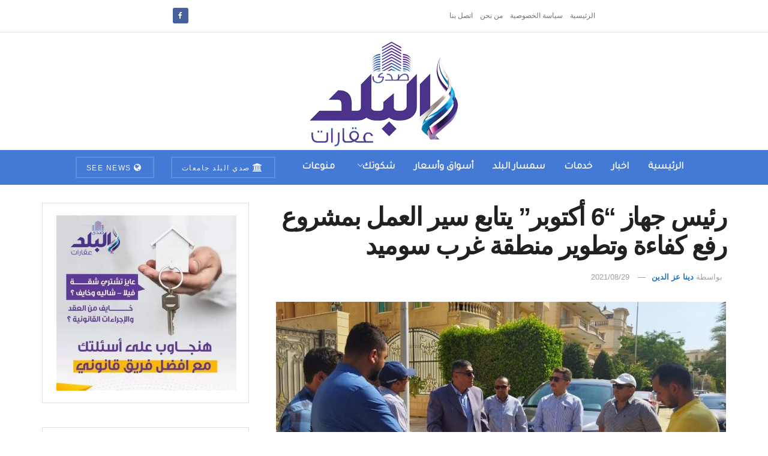

--- FILE ---
content_type: text/html; charset=UTF-8
request_url: https://aqarat.see.news/2021/08/29/%D8%B1%D8%A6%D9%8A%D8%B3-%D8%AC%D9%87%D8%A7%D8%B2-6-%D8%A3%D9%83%D8%AA%D9%88%D8%A8%D8%B1-%D9%8A%D8%AA%D8%A7%D8%A8%D8%B9-%D8%B3%D9%8A%D8%B1-%D8%A7%D9%84%D8%B9%D9%85%D9%84-%D8%A8%D9%85%D8%B4%D8%B1/
body_size: 19398
content:
<!doctype html> <!--[if lt IE 7]><html class="no-js lt-ie9 lt-ie8 lt-ie7" dir="rtl" lang="ar" prefix="og: https://ogp.me/ns#"> <![endif]--> <!--[if IE 7]><html class="no-js lt-ie9 lt-ie8" dir="rtl" lang="ar" prefix="og: https://ogp.me/ns#"> <![endif]--> <!--[if IE 8]><html class="no-js lt-ie9" dir="rtl" lang="ar" prefix="og: https://ogp.me/ns#"> <![endif]--> <!--[if IE 9]><html class="no-js lt-ie10" dir="rtl" lang="ar" prefix="og: https://ogp.me/ns#"> <![endif]--> <!--[if gt IE 8]><!--><html class="no-js" dir="rtl" lang="ar" prefix="og: https://ogp.me/ns#"> <!--<![endif]--><head><meta http-equiv="Content-Type" content="text/html; charset=UTF-8" /><meta name='viewport' content='width=device-width, initial-scale=1, user-scalable=yes' /><link rel="profile" href="https://gmpg.org/xfn/11" /><link rel="pingback" href="https://aqarat.see.news/xmlrpc.php" /><meta property="og:type" content="article"><meta property="og:title" content="رئيس جهاز &#8220;6 أكتوبر&#8221; يتابع سير العمل بمشروع رفع كفاءة وتطوير منطق"><meta property="og:site_name" content="صدى البلد عقارات"><meta property="og:description" content="قام المهندس عادل النجار، رئيس جهاز تنمية مدينة ٦ أكتوبر، بجولة ميدانية بمشروع تطوير ورفع كفاءة منطقة غرب سوميد، والأعمال"><meta property="og:url" content="https://aqarat.see.news/2021/08/29/%d8%b1%d8%a6%d9%8a%d8%b3-%d8%ac%d9%87%d8%a7%d8%b2-6-%d8%a3%d9%83%d8%aa%d9%88%d8%a8%d8%b1-%d9%8a%d8%aa%d8%a7%d8%a8%d8%b9-%d8%b3%d9%8a%d8%b1-%d8%a7%d9%84%d8%b9%d9%85%d9%84-%d8%a8%d9%85%d8%b4%d8%b1/"><meta property="og:image" content="https://aqarat.see.news/wp-content/uploads/2021/08/جهاز-6-اكتوبر.jpg"><meta property="og:image:height" content="960"><meta property="og:image:width" content="1280"><meta property="article:published_time" content="2021-08-29T13:55:09+02:00"><meta property="article:modified_time" content="2021-08-29T13:55:09+02:00"><meta property="article:section" content="Uncategorized"><meta property="article:tag" content="المهندس عادل النجار"><meta property="article:tag" content="جهاز تنمية مدينة ٦ أكتوبر"><meta property="article:tag" content="مدينة 6 أكتوبر"><meta property="article:tag" content="منطقة غرب سوميد"><meta name="twitter:card" content="summary_large_image"><meta name="twitter:title" content="رئيس جهاز &#8220;6 أكتوبر&#8221; يتابع سير العمل بمشروع رفع كفاءة وتطوير منطقة غرب سوميد"><meta name="twitter:description" content="قام المهندس عادل النجار، رئيس جهاز تنمية مدينة ٦ أكتوبر، بجولة ميدانية بمشروع تطوير ورفع كفاءة منطقة غرب سوميد، والأعمال"><meta name="twitter:url" content="https://aqarat.see.news/2021/08/29/%d8%b1%d8%a6%d9%8a%d8%b3-%d8%ac%d9%87%d8%a7%d8%b2-6-%d8%a3%d9%83%d8%aa%d9%88%d8%a8%d8%b1-%d9%8a%d8%aa%d8%a7%d8%a8%d8%b9-%d8%b3%d9%8a%d8%b1-%d8%a7%d9%84%d8%b9%d9%85%d9%84-%d8%a8%d9%85%d8%b4%d8%b1/"><meta name="twitter:site" content=""><meta name="twitter:image" content="https://aqarat.see.news/wp-content/uploads/2021/08/جهاز-6-اكتوبر.jpg"><meta name="twitter:image:width" content="1280"><meta name="twitter:image:height" content="960"> <script type="text/javascript">var jnews_ajax_url = '/?ajax-request=jnews'</script> <script type="text/javascript">;window.jnews=window.jnews||{},window.jnews.library=window.jnews.library||{},window.jnews.library=function(){"use strict";var e=this;e.win=window,e.doc=document,e.noop=function(){},e.globalBody=e.doc.getElementsByTagName("body")[0],e.globalBody=e.globalBody?e.globalBody:e.doc,e.win.jnewsDataStorage=e.win.jnewsDataStorage||{_storage:new WeakMap,put:function(e,t,n){this._storage.has(e)||this._storage.set(e,new Map),this._storage.get(e).set(t,n)},get:function(e,t){return this._storage.get(e).get(t)},has:function(e,t){return this._storage.has(e)&&this._storage.get(e).has(t)},remove:function(e,t){var n=this._storage.get(e).delete(t);return 0===!this._storage.get(e).size&&this._storage.delete(e),n}},e.windowWidth=function(){return e.win.innerWidth||e.docEl.clientWidth||e.globalBody.clientWidth},e.windowHeight=function(){return e.win.innerHeight||e.docEl.clientHeight||e.globalBody.clientHeight},e.requestAnimationFrame=e.win.requestAnimationFrame||e.win.webkitRequestAnimationFrame||e.win.mozRequestAnimationFrame||e.win.msRequestAnimationFrame||window.oRequestAnimationFrame||function(e){return setTimeout(e,1e3/60)},e.cancelAnimationFrame=e.win.cancelAnimationFrame||e.win.webkitCancelAnimationFrame||e.win.webkitCancelRequestAnimationFrame||e.win.mozCancelAnimationFrame||e.win.msCancelRequestAnimationFrame||e.win.oCancelRequestAnimationFrame||function(e){clearTimeout(e)},e.classListSupport="classList"in document.createElement("_"),e.hasClass=e.classListSupport?function(e,t){return e.classList.contains(t)}:function(e,t){return e.className.indexOf(t)>=0},e.addClass=e.classListSupport?function(t,n){e.hasClass(t,n)||t.classList.add(n)}:function(t,n){e.hasClass(t,n)||(t.className+=" "+n)},e.removeClass=e.classListSupport?function(t,n){e.hasClass(t,n)&&t.classList.remove(n)}:function(t,n){e.hasClass(t,n)&&(t.className=t.className.replace(n,""))},e.objKeys=function(e){var t=[];for(var n in e)Object.prototype.hasOwnProperty.call(e,n)&&t.push(n);return t},e.isObjectSame=function(e,t){var n=!0;return JSON.stringify(e)!==JSON.stringify(t)&&(n=!1),n},e.extend=function(){for(var e,t,n,o=arguments[0]||{},i=1,a=arguments.length;i<a;i++)if(null!==(e=arguments[i]))for(t in e)o!==(n=e[t])&&void 0!==n&&(o[t]=n);return o},e.dataStorage=e.win.jnewsDataStorage,e.isVisible=function(e){return 0!==e.offsetWidth&&0!==e.offsetHeight||e.getBoundingClientRect().length},e.getHeight=function(e){return e.offsetHeight||e.clientHeight||e.getBoundingClientRect().height},e.getWidth=function(e){return e.offsetWidth||e.clientWidth||e.getBoundingClientRect().width},e.supportsPassive=!1;try{var t=Object.defineProperty({},"passive",{get:function(){e.supportsPassive=!0}});"createEvent"in e.doc?e.win.addEventListener("test",null,t):"fireEvent"in e.doc&&e.win.attachEvent("test",null)}catch(e){}e.passiveOption=!!e.supportsPassive&&{passive:!0},e.setStorage=function(e,t){e="jnews-"+e;var n={expired:Math.floor(((new Date).getTime()+432e5)/1e3)};t=Object.assign(n,t);localStorage.setItem(e,JSON.stringify(t))},e.getStorage=function(e){e="jnews-"+e;var t=localStorage.getItem(e);return null!==t&&0<t.length?JSON.parse(localStorage.getItem(e)):{}},e.expiredStorage=function(){var t,n="jnews-";for(var o in localStorage)o.indexOf(n)>-1&&"undefined"!==(t=e.getStorage(o.replace(n,""))).expired&&t.expired<Math.floor((new Date).getTime()/1e3)&&localStorage.removeItem(o)},e.addEvents=function(t,n,o){for(var i in n){var a=["touchstart","touchmove"].indexOf(i)>=0&&!o&&e.passiveOption;"createEvent"in e.doc?t.addEventListener(i,n[i],a):"fireEvent"in e.doc&&t.attachEvent("on"+i,n[i])}},e.removeEvents=function(t,n){for(var o in n)"createEvent"in e.doc?t.removeEventListener(o,n[o]):"fireEvent"in e.doc&&t.detachEvent("on"+o,n[o])},e.triggerEvents=function(t,n,o){var i;o=o||{detail:null};return"createEvent"in e.doc?(!(i=e.doc.createEvent("CustomEvent")||new CustomEvent(n)).initCustomEvent||i.initCustomEvent(n,!0,!1,o),void t.dispatchEvent(i)):"fireEvent"in e.doc?((i=e.doc.createEventObject()).eventType=n,void t.fireEvent("on"+i.eventType,i)):void 0},e.getParents=function(t,n){void 0===n&&(n=e.doc);for(var o=[],i=t.parentNode,a=!1;!a;)if(i){var r=i;r.querySelectorAll(n).length?a=!0:(o.push(r),i=r.parentNode)}else o=[],a=!0;return o},e.forEach=function(e,t,n){for(var o=0,i=e.length;o<i;o++)t.call(n,e[o],o)},e.getText=function(e){return e.innerText||e.textContent},e.setText=function(e,t){var n="object"==typeof t?t.innerText||t.textContent:t;e.innerText&&(e.innerText=n),e.textContent&&(e.textContent=n)},e.httpBuildQuery=function(t){return e.objKeys(t).reduce(function t(n){var o=arguments.length>1&&void 0!==arguments[1]?arguments[1]:null;return function(i,a){var r=n[a];a=encodeURIComponent(a);var s=o?"".concat(o,"[").concat(a,"]"):a;return null==r||"function"==typeof r?(i.push("".concat(s,"=")),i):["number","boolean","string"].includes(typeof r)?(i.push("".concat(s,"=").concat(encodeURIComponent(r))),i):(i.push(e.objKeys(r).reduce(t(r,s),[]).join("&")),i)}}(t),[]).join("&")},e.get=function(t,n,o,i){return o="function"==typeof o?o:e.noop,e.ajax("GET",t,n,o,i)},e.post=function(t,n,o,i){return o="function"==typeof o?o:e.noop,e.ajax("POST",t,n,o,i)},e.ajax=function(t,n,o,i,a){var r=new XMLHttpRequest,s=n,c=e.httpBuildQuery(o);if(t=-1!=["GET","POST"].indexOf(t)?t:"GET",r.open(t,s+("GET"==t?"?"+c:""),!0),"POST"==t&&r.setRequestHeader("Content-type","application/x-www-form-urlencoded"),r.setRequestHeader("X-Requested-With","XMLHttpRequest"),r.onreadystatechange=function(){4===r.readyState&&200<=r.status&&300>r.status&&"function"==typeof i&&i.call(void 0,r.response)},void 0!==a&&!a){return{xhr:r,send:function(){r.send("POST"==t?c:null)}}}return r.send("POST"==t?c:null),{xhr:r}},e.scrollTo=function(t,n,o){function i(e,t,n){this.start=this.position(),this.change=e-this.start,this.currentTime=0,this.increment=20,this.duration=void 0===n?500:n,this.callback=t,this.finish=!1,this.animateScroll()}return Math.easeInOutQuad=function(e,t,n,o){return(e/=o/2)<1?n/2*e*e+t:-n/2*(--e*(e-2)-1)+t},i.prototype.stop=function(){this.finish=!0},i.prototype.move=function(t){e.doc.documentElement.scrollTop=t,e.globalBody.parentNode.scrollTop=t,e.globalBody.scrollTop=t},i.prototype.position=function(){return e.doc.documentElement.scrollTop||e.globalBody.parentNode.scrollTop||e.globalBody.scrollTop},i.prototype.animateScroll=function(){this.currentTime+=this.increment;var t=Math.easeInOutQuad(this.currentTime,this.start,this.change,this.duration);this.move(t),this.currentTime<this.duration&&!this.finish?e.requestAnimationFrame.call(e.win,this.animateScroll.bind(this)):this.callback&&"function"==typeof this.callback&&this.callback()},new i(t,n,o)},e.unwrap=function(t){var n,o=t;e.forEach(t,(function(e,t){n?n+=e:n=e})),o.replaceWith(n)},e.performance={start:function(e){performance.mark(e+"Start")},stop:function(e){performance.mark(e+"End"),performance.measure(e,e+"Start",e+"End")}},e.fps=function(){var t=0,n=0,o=0;!function(){var i=t=0,a=0,r=0,s=document.getElementById("fpsTable"),c=function(t){void 0===document.getElementsByTagName("body")[0]?e.requestAnimationFrame.call(e.win,(function(){c(t)})):document.getElementsByTagName("body")[0].appendChild(t)};null===s&&((s=document.createElement("div")).style.position="fixed",s.style.top="120px",s.style.left="10px",s.style.width="100px",s.style.height="20px",s.style.border="1px solid black",s.style.fontSize="11px",s.style.zIndex="100000",s.style.backgroundColor="white",s.id="fpsTable",c(s));var l=function(){o++,n=Date.now(),(a=(o/(r=(n-t)/1e3)).toPrecision(2))!=i&&(i=a,s.innerHTML=i+"fps"),1<r&&(t=n,o=0),e.requestAnimationFrame.call(e.win,l)};l()}()},e.instr=function(e,t){for(var n=0;n<t.length;n++)if(-1!==e.toLowerCase().indexOf(t[n].toLowerCase()))return!0},e.winLoad=function(t,n){function o(o){if("complete"===e.doc.readyState||"interactive"===e.doc.readyState)return!o||n?setTimeout(t,n||1):t(o),1}o()||e.addEvents(e.win,{load:o})},e.docReady=function(t,n){function o(o){if("complete"===e.doc.readyState||"interactive"===e.doc.readyState)return!o||n?setTimeout(t,n||1):t(o),1}o()||e.addEvents(e.doc,{DOMContentLoaded:o})},e.fireOnce=function(){e.docReady((function(){e.assets=e.assets||[],e.assets.length&&(e.boot(),e.load_assets())}),50)},e.boot=function(){e.length&&e.doc.querySelectorAll("style[media]").forEach((function(e){"not all"==e.getAttribute("media")&&e.removeAttribute("media")}))},e.create_js=function(t,n){var o=e.doc.createElement("script");switch(o.setAttribute("src",t),n){case"defer":o.setAttribute("defer",!0);break;case"async":o.setAttribute("async",!0);break;case"deferasync":o.setAttribute("defer",!0),o.setAttribute("async",!0)}e.globalBody.appendChild(o)},e.load_assets=function(){"object"==typeof e.assets&&e.forEach(e.assets.slice(0),(function(t,n){var o="";t.defer&&(o+="defer"),t.async&&(o+="async"),e.create_js(t.url,o);var i=e.assets.indexOf(t);i>-1&&e.assets.splice(i,1)})),e.assets=jnewsoption.au_scripts=window.jnewsads=[]},e.setCookie=function(e,t,n){var o="";if(n){var i=new Date;i.setTime(i.getTime()+24*n*60*60*1e3),o="; expires="+i.toUTCString()}document.cookie=e+"="+(t||"")+o+"; path=/"},e.getCookie=function(e){for(var t=e+"=",n=document.cookie.split(";"),o=0;o<n.length;o++){for(var i=n[o];" "==i.charAt(0);)i=i.substring(1,i.length);if(0==i.indexOf(t))return i.substring(t.length,i.length)}return null},e.eraseCookie=function(e){document.cookie=e+"=; Path=/; Expires=Thu, 01 Jan 1970 00:00:01 GMT;"},e.docReady((function(){e.globalBody=e.globalBody==e.doc?e.doc.getElementsByTagName("body")[0]:e.globalBody,e.globalBody=e.globalBody?e.globalBody:e.doc})),e.winLoad((function(){e.winLoad((function(){var t=!1;if(void 0!==window.jnewsadmin)if(void 0!==window.file_version_checker){var n=e.objKeys(window.file_version_checker);n.length?n.forEach((function(e){t||"10.0.4"===window.file_version_checker[e]||(t=!0)})):t=!0}else t=!0;t&&(window.jnewsHelper.getMessage(),window.jnewsHelper.getNotice())}),2500)}))},window.jnews.library=new window.jnews.library;</script><script type="module">;/*! instant.page v5.1.1 - (C) 2019-2020 Alexandre Dieulot - https://instant.page/license */
let t,e;const n=new Set,o=document.createElement("link"),i=o.relList&&o.relList.supports&&o.relList.supports("prefetch")&&window.IntersectionObserver&&"isIntersecting"in IntersectionObserverEntry.prototype,s="instantAllowQueryString"in document.body.dataset,a="instantAllowExternalLinks"in document.body.dataset,r="instantWhitelist"in document.body.dataset,c="instantMousedownShortcut"in document.body.dataset,d=1111;let l=65,u=!1,f=!1,m=!1;if("instantIntensity"in document.body.dataset){const t=document.body.dataset.instantIntensity;if("mousedown"==t.substr(0,9))u=!0,"mousedown-only"==t&&(f=!0);else if("viewport"==t.substr(0,8))navigator.connection&&(navigator.connection.saveData||navigator.connection.effectiveType&&navigator.connection.effectiveType.includes("2g"))||("viewport"==t?document.documentElement.clientWidth*document.documentElement.clientHeight<45e4&&(m=!0):"viewport-all"==t&&(m=!0));else{const e=parseInt(t);isNaN(e)||(l=e)}}if(i){const n={capture:!0,passive:!0};if(f||document.addEventListener("touchstart",(function(t){e=performance.now();const n=t.target.closest("a");h(n)&&v(n.href)}),n),u?c||document.addEventListener("mousedown",(function(t){const e=t.target.closest("a");h(e)&&v(e.href)}),n):document.addEventListener("mouseover",(function(n){if(performance.now()-e<d)return;if(!("closest"in n.target))return;const o=n.target.closest("a");h(o)&&(o.addEventListener("mouseout",p,{passive:!0}),t=setTimeout((()=>{v(o.href),t=void 0}),l))}),n),c&&document.addEventListener("mousedown",(function(t){if(performance.now()-e<d)return;const n=t.target.closest("a");if(t.which>1||t.metaKey||t.ctrlKey)return;if(!n)return;n.addEventListener("click",(function(t){1337!=t.detail&&t.preventDefault()}),{capture:!0,passive:!1,once:!0});const o=new MouseEvent("click",{view:window,bubbles:!0,cancelable:!1,detail:1337});n.dispatchEvent(o)}),n),m){let t;(t=window.requestIdleCallback?t=>{requestIdleCallback(t,{timeout:1500})}:t=>{t()})((()=>{const t=new IntersectionObserver((e=>{e.forEach((e=>{if(e.isIntersecting){const n=e.target;t.unobserve(n),v(n.href)}}))}));document.querySelectorAll("a").forEach((e=>{h(e)&&t.observe(e)}))}))}}function p(e){e.relatedTarget&&e.target.closest("a")==e.relatedTarget.closest("a")||t&&(clearTimeout(t),t=void 0)}function h(t){if(t&&t.href&&(!r||"instant"in t.dataset)&&(a||t.origin==location.origin||"instant"in t.dataset)&&["http:","https:"].includes(t.protocol)&&("http:"!=t.protocol||"https:"!=location.protocol)&&(s||!t.search||"instant"in t.dataset)&&!(t.hash&&t.pathname+t.search==location.pathname+location.search||"noInstant"in t.dataset))return!0}function v(t){if(n.has(t))return;const e=document.createElement("link");e.rel="prefetch",e.href=t,document.head.appendChild(e),n.add(t)}</script> <link media="all" href="https://aqarat.see.news/wp-content/cache/autoptimize/css/autoptimize_3ef382ed0deca9ca860d7bea427451d5.css" rel="stylesheet"><title>رئيس جهاز &quot;6 أكتوبر&quot; يتابع سير العمل بمشروع رفع كفاءة وتطوير منطقة غرب سوميد - صدى البلد عقارات</title><meta name="description" content="قام المهندس عادل النجار، رئيس جهاز تنمية مدينة ٦ أكتوبر، بجولة ميدانية بمشروع تطوير ورفع كفاءة منطقة غرب سوميد، والأعمال الجاري تنفيذها بالحي المتميز ومنطقة"/><meta name="robots" content="index, follow, max-snippet:-1, max-video-preview:-1, max-image-preview:large"/><link rel="canonical" href="https://aqarat.see.news/2021/08/29/%d8%b1%d8%a6%d9%8a%d8%b3-%d8%ac%d9%87%d8%a7%d8%b2-6-%d8%a3%d9%83%d8%aa%d9%88%d8%a8%d8%b1-%d9%8a%d8%aa%d8%a7%d8%a8%d8%b9-%d8%b3%d9%8a%d8%b1-%d8%a7%d9%84%d8%b9%d9%85%d9%84-%d8%a8%d9%85%d8%b4%d8%b1/" /><meta property="og:locale" content="ar_AR" /><meta property="og:type" content="article" /><meta property="og:title" content="رئيس جهاز &quot;6 أكتوبر&quot; يتابع سير العمل بمشروع رفع كفاءة وتطوير منطقة غرب سوميد - صدى البلد عقارات" /><meta property="og:description" content="قام المهندس عادل النجار، رئيس جهاز تنمية مدينة ٦ أكتوبر، بجولة ميدانية بمشروع تطوير ورفع كفاءة منطقة غرب سوميد، والأعمال الجاري تنفيذها بالحي المتميز ومنطقة" /><meta property="og:url" content="https://aqarat.see.news/2021/08/29/%d8%b1%d8%a6%d9%8a%d8%b3-%d8%ac%d9%87%d8%a7%d8%b2-6-%d8%a3%d9%83%d8%aa%d9%88%d8%a8%d8%b1-%d9%8a%d8%aa%d8%a7%d8%a8%d8%b9-%d8%b3%d9%8a%d8%b1-%d8%a7%d9%84%d8%b9%d9%85%d9%84-%d8%a8%d9%85%d8%b4%d8%b1/" /><meta property="og:site_name" content="صدى البلد عقارات" /><meta property="article:tag" content="المهندس عادل النجار" /><meta property="article:tag" content="جهاز تنمية مدينة ٦ أكتوبر" /><meta property="article:tag" content="مدينة 6 أكتوبر" /><meta property="article:tag" content="منطقة غرب سوميد" /><meta property="article:section" content="Uncategorized" /><meta property="og:image" content="https://aqarat.see.news/wp-content/uploads/2021/08/جهاز-6-اكتوبر.jpg" /><meta property="og:image:secure_url" content="https://aqarat.see.news/wp-content/uploads/2021/08/جهاز-6-اكتوبر.jpg" /><meta property="og:image:width" content="1280" /><meta property="og:image:height" content="960" /><meta property="og:image:alt" content="جهاز 6 اكتوبر" /><meta property="og:image:type" content="image/jpeg" /><meta property="article:published_time" content="2021-08-29T13:55:09+02:00" /><meta name="twitter:card" content="summary_large_image" /><meta name="twitter:title" content="رئيس جهاز &quot;6 أكتوبر&quot; يتابع سير العمل بمشروع رفع كفاءة وتطوير منطقة غرب سوميد - صدى البلد عقارات" /><meta name="twitter:description" content="قام المهندس عادل النجار، رئيس جهاز تنمية مدينة ٦ أكتوبر، بجولة ميدانية بمشروع تطوير ورفع كفاءة منطقة غرب سوميد، والأعمال الجاري تنفيذها بالحي المتميز ومنطقة" /><meta name="twitter:image" content="https://aqarat.see.news/wp-content/uploads/2021/08/جهاز-6-اكتوبر.jpg" /><meta name="twitter:label1" content="كُتب بواسطة" /><meta name="twitter:data1" content="دينا عز الدين" /><meta name="twitter:label2" content="مدة القراءة" /><meta name="twitter:data2" content="دقيقة واحدة (1)" /> <script type="application/ld+json" class="rank-math-schema">{"@context":"https://schema.org","@graph":[{"@type":"Organization","@id":"https://aqarat.see.news/#organization","name":"\u0635\u062f\u064a \u0627\u0644\u0628\u0644\u062f \u0639\u0642\u0627\u0631\u0627\u062a","url":"https://aqarat.see.news","logo":{"@type":"ImageObject","@id":"https://aqarat.see.news/#logo","url":"https://aqarat.see.news/wp-content/uploads/2021/03/500.png","contentUrl":"https://aqarat.see.news/wp-content/uploads/2021/03/500.png","caption":"\u0635\u062f\u0649 \u0627\u0644\u0628\u0644\u062f \u0639\u0642\u0627\u0631\u0627\u062a","inLanguage":"ar","width":"500","height":"350"}},{"@type":"WebSite","@id":"https://aqarat.see.news/#website","url":"https://aqarat.see.news","name":"\u0635\u062f\u0649 \u0627\u0644\u0628\u0644\u062f \u0639\u0642\u0627\u0631\u0627\u062a","publisher":{"@id":"https://aqarat.see.news/#organization"},"inLanguage":"ar"},{"@type":"ImageObject","@id":"https://aqarat.see.news/wp-content/uploads/2021/08/\u062c\u0647\u0627\u0632-6-\u0627\u0643\u062a\u0648\u0628\u0631.jpg","url":"https://aqarat.see.news/wp-content/uploads/2021/08/\u062c\u0647\u0627\u0632-6-\u0627\u0643\u062a\u0648\u0628\u0631.jpg","width":"1280","height":"960","caption":"\u062c\u0647\u0627\u0632 6 \u0627\u0643\u062a\u0648\u0628\u0631","inLanguage":"ar"},{"@type":"WebPage","@id":"https://aqarat.see.news/2021/08/29/%d8%b1%d8%a6%d9%8a%d8%b3-%d8%ac%d9%87%d8%a7%d8%b2-6-%d8%a3%d9%83%d8%aa%d9%88%d8%a8%d8%b1-%d9%8a%d8%aa%d8%a7%d8%a8%d8%b9-%d8%b3%d9%8a%d8%b1-%d8%a7%d9%84%d8%b9%d9%85%d9%84-%d8%a8%d9%85%d8%b4%d8%b1/#webpage","url":"https://aqarat.see.news/2021/08/29/%d8%b1%d8%a6%d9%8a%d8%b3-%d8%ac%d9%87%d8%a7%d8%b2-6-%d8%a3%d9%83%d8%aa%d9%88%d8%a8%d8%b1-%d9%8a%d8%aa%d8%a7%d8%a8%d8%b9-%d8%b3%d9%8a%d8%b1-%d8%a7%d9%84%d8%b9%d9%85%d9%84-%d8%a8%d9%85%d8%b4%d8%b1/","name":"\u0631\u0626\u064a\u0633 \u062c\u0647\u0627\u0632 &quot;6 \u0623\u0643\u062a\u0648\u0628\u0631&quot; \u064a\u062a\u0627\u0628\u0639 \u0633\u064a\u0631 \u0627\u0644\u0639\u0645\u0644 \u0628\u0645\u0634\u0631\u0648\u0639 \u0631\u0641\u0639 \u0643\u0641\u0627\u0621\u0629 \u0648\u062a\u0637\u0648\u064a\u0631 \u0645\u0646\u0637\u0642\u0629 \u063a\u0631\u0628 \u0633\u0648\u0645\u064a\u062f - \u0635\u062f\u0649 \u0627\u0644\u0628\u0644\u062f \u0639\u0642\u0627\u0631\u0627\u062a","datePublished":"2021-08-29T13:55:09+02:00","dateModified":"2021-08-29T13:55:09+02:00","isPartOf":{"@id":"https://aqarat.see.news/#website"},"primaryImageOfPage":{"@id":"https://aqarat.see.news/wp-content/uploads/2021/08/\u062c\u0647\u0627\u0632-6-\u0627\u0643\u062a\u0648\u0628\u0631.jpg"},"inLanguage":"ar"},{"@type":"Person","@id":"https://aqarat.see.news/author/dinaezzeldin/","name":"\u062f\u064a\u0646\u0627 \u0639\u0632 \u0627\u0644\u062f\u064a\u0646","url":"https://aqarat.see.news/author/dinaezzeldin/","image":{"@type":"ImageObject","@id":"https://secure.gravatar.com/avatar/26bd0ab556007c736afe31b43e064b5c?s=96&amp;d=mm&amp;r=g","url":"https://secure.gravatar.com/avatar/26bd0ab556007c736afe31b43e064b5c?s=96&amp;d=mm&amp;r=g","caption":"\u062f\u064a\u0646\u0627 \u0639\u0632 \u0627\u0644\u062f\u064a\u0646","inLanguage":"ar"},"worksFor":{"@id":"https://aqarat.see.news/#organization"}},{"@type":"Article","headline":"\u0631\u0626\u064a\u0633 \u062c\u0647\u0627\u0632 &quot;6 \u0623\u0643\u062a\u0648\u0628\u0631&quot; \u064a\u062a\u0627\u0628\u0639 \u0633\u064a\u0631 \u0627\u0644\u0639\u0645\u0644 \u0628\u0645\u0634\u0631\u0648\u0639 \u0631\u0641\u0639 \u0643\u0641\u0627\u0621\u0629 \u0648\u062a\u0637\u0648\u064a\u0631 \u0645\u0646\u0637\u0642\u0629 \u063a\u0631\u0628 \u0633\u0648\u0645\u064a\u062f - \u0635\u062f\u0649 \u0627\u0644\u0628\u0644\u062f \u0639\u0642\u0627\u0631\u0627\u062a","keywords":"\u0631\u0626\u064a\u0633","datePublished":"2021-08-29T13:55:09+02:00","dateModified":"2021-08-29T13:55:09+02:00","articleSection":"Uncategorized, \u0627\u062e\u0628\u0627\u0631, \u062a\u0648\u0628, \u062e\u062f\u0645\u0627\u062a","author":{"@id":"https://aqarat.see.news/author/dinaezzeldin/","name":"\u062f\u064a\u0646\u0627 \u0639\u0632 \u0627\u0644\u062f\u064a\u0646"},"publisher":{"@id":"https://aqarat.see.news/#organization"},"description":"\u0642\u0627\u0645 \u0627\u0644\u0645\u0647\u0646\u062f\u0633 \u0639\u0627\u062f\u0644 \u0627\u0644\u0646\u062c\u0627\u0631\u060c \u0631\u0626\u064a\u0633 \u062c\u0647\u0627\u0632 \u062a\u0646\u0645\u064a\u0629 \u0645\u062f\u064a\u0646\u0629 \u0666 \u0623\u0643\u062a\u0648\u0628\u0631\u060c \u0628\u062c\u0648\u0644\u0629 \u0645\u064a\u062f\u0627\u0646\u064a\u0629 \u0628\u0645\u0634\u0631\u0648\u0639 \u062a\u0637\u0648\u064a\u0631 \u0648\u0631\u0641\u0639 \u0643\u0641\u0627\u0621\u0629 \u0645\u0646\u0637\u0642\u0629 \u063a\u0631\u0628 \u0633\u0648\u0645\u064a\u062f\u060c \u0648\u0627\u0644\u0623\u0639\u0645\u0627\u0644 \u0627\u0644\u062c\u0627\u0631\u064a \u062a\u0646\u0641\u064a\u0630\u0647\u0627 \u0628\u0627\u0644\u062d\u064a \u0627\u0644\u0645\u062a\u0645\u064a\u0632 \u0648\u0645\u0646\u0637\u0642\u0629","name":"\u0631\u0626\u064a\u0633 \u062c\u0647\u0627\u0632 &quot;6 \u0623\u0643\u062a\u0648\u0628\u0631&quot; \u064a\u062a\u0627\u0628\u0639 \u0633\u064a\u0631 \u0627\u0644\u0639\u0645\u0644 \u0628\u0645\u0634\u0631\u0648\u0639 \u0631\u0641\u0639 \u0643\u0641\u0627\u0621\u0629 \u0648\u062a\u0637\u0648\u064a\u0631 \u0645\u0646\u0637\u0642\u0629 \u063a\u0631\u0628 \u0633\u0648\u0645\u064a\u062f - \u0635\u062f\u0649 \u0627\u0644\u0628\u0644\u062f \u0639\u0642\u0627\u0631\u0627\u062a","@id":"https://aqarat.see.news/2021/08/29/%d8%b1%d8%a6%d9%8a%d8%b3-%d8%ac%d9%87%d8%a7%d8%b2-6-%d8%a3%d9%83%d8%aa%d9%88%d8%a8%d8%b1-%d9%8a%d8%aa%d8%a7%d8%a8%d8%b9-%d8%b3%d9%8a%d8%b1-%d8%a7%d9%84%d8%b9%d9%85%d9%84-%d8%a8%d9%85%d8%b4%d8%b1/#richSnippet","isPartOf":{"@id":"https://aqarat.see.news/2021/08/29/%d8%b1%d8%a6%d9%8a%d8%b3-%d8%ac%d9%87%d8%a7%d8%b2-6-%d8%a3%d9%83%d8%aa%d9%88%d8%a8%d8%b1-%d9%8a%d8%aa%d8%a7%d8%a8%d8%b9-%d8%b3%d9%8a%d8%b1-%d8%a7%d9%84%d8%b9%d9%85%d9%84-%d8%a8%d9%85%d8%b4%d8%b1/#webpage"},"image":{"@id":"https://aqarat.see.news/wp-content/uploads/2021/08/\u062c\u0647\u0627\u0632-6-\u0627\u0643\u062a\u0648\u0628\u0631.jpg"},"inLanguage":"ar","mainEntityOfPage":{"@id":"https://aqarat.see.news/2021/08/29/%d8%b1%d8%a6%d9%8a%d8%b3-%d8%ac%d9%87%d8%a7%d8%b2-6-%d8%a3%d9%83%d8%aa%d9%88%d8%a8%d8%b1-%d9%8a%d8%aa%d8%a7%d8%a8%d8%b9-%d8%b3%d9%8a%d8%b1-%d8%a7%d9%84%d8%b9%d9%85%d9%84-%d8%a8%d9%85%d8%b4%d8%b1/#webpage"}}]}</script> <link rel='dns-prefetch' href='//fonts.googleapis.com' /><link rel='preconnect' href='https://fonts.gstatic.com' /><link rel="alternate" type="application/rss+xml" title="صدى البلد عقارات &laquo; الخلاصة" href="https://aqarat.see.news/feed/" /><link rel="alternate" type="application/rss+xml" title="صدى البلد عقارات &laquo; خلاصة التعليقات" href="https://aqarat.see.news/comments/feed/" /><link rel="alternate" type="application/rss+xml" title="صدى البلد عقارات &laquo; رئيس جهاز &#8220;6 أكتوبر&#8221; يتابع سير العمل بمشروع رفع كفاءة وتطوير منطقة غرب سوميد خلاصة التعليقات" href="https://aqarat.see.news/2021/08/29/%d8%b1%d8%a6%d9%8a%d8%b3-%d8%ac%d9%87%d8%a7%d8%b2-6-%d8%a3%d9%83%d8%aa%d9%88%d8%a8%d8%b1-%d9%8a%d8%aa%d8%a7%d8%a8%d8%b9-%d8%b3%d9%8a%d8%b1-%d8%a7%d9%84%d8%b9%d9%85%d9%84-%d8%a8%d9%85%d8%b4%d8%b1/feed/" /> <script type="text/javascript">window._wpemojiSettings = {"baseUrl":"https:\/\/s.w.org\/images\/core\/emoji\/14.0.0\/72x72\/","ext":".png","svgUrl":"https:\/\/s.w.org\/images\/core\/emoji\/14.0.0\/svg\/","svgExt":".svg","source":{"concatemoji":"https:\/\/aqarat.see.news\/wp-includes\/js\/wp-emoji-release.min.js?ver=6.4.7"}};
/*! This file is auto-generated */
!function(i,n){var o,s,e;function c(e){try{var t={supportTests:e,timestamp:(new Date).valueOf()};sessionStorage.setItem(o,JSON.stringify(t))}catch(e){}}function p(e,t,n){e.clearRect(0,0,e.canvas.width,e.canvas.height),e.fillText(t,0,0);var t=new Uint32Array(e.getImageData(0,0,e.canvas.width,e.canvas.height).data),r=(e.clearRect(0,0,e.canvas.width,e.canvas.height),e.fillText(n,0,0),new Uint32Array(e.getImageData(0,0,e.canvas.width,e.canvas.height).data));return t.every(function(e,t){return e===r[t]})}function u(e,t,n){switch(t){case"flag":return n(e,"\ud83c\udff3\ufe0f\u200d\u26a7\ufe0f","\ud83c\udff3\ufe0f\u200b\u26a7\ufe0f")?!1:!n(e,"\ud83c\uddfa\ud83c\uddf3","\ud83c\uddfa\u200b\ud83c\uddf3")&&!n(e,"\ud83c\udff4\udb40\udc67\udb40\udc62\udb40\udc65\udb40\udc6e\udb40\udc67\udb40\udc7f","\ud83c\udff4\u200b\udb40\udc67\u200b\udb40\udc62\u200b\udb40\udc65\u200b\udb40\udc6e\u200b\udb40\udc67\u200b\udb40\udc7f");case"emoji":return!n(e,"\ud83e\udef1\ud83c\udffb\u200d\ud83e\udef2\ud83c\udfff","\ud83e\udef1\ud83c\udffb\u200b\ud83e\udef2\ud83c\udfff")}return!1}function f(e,t,n){var r="undefined"!=typeof WorkerGlobalScope&&self instanceof WorkerGlobalScope?new OffscreenCanvas(300,150):i.createElement("canvas"),a=r.getContext("2d",{willReadFrequently:!0}),o=(a.textBaseline="top",a.font="600 32px Arial",{});return e.forEach(function(e){o[e]=t(a,e,n)}),o}function t(e){var t=i.createElement("script");t.src=e,t.defer=!0,i.head.appendChild(t)}"undefined"!=typeof Promise&&(o="wpEmojiSettingsSupports",s=["flag","emoji"],n.supports={everything:!0,everythingExceptFlag:!0},e=new Promise(function(e){i.addEventListener("DOMContentLoaded",e,{once:!0})}),new Promise(function(t){var n=function(){try{var e=JSON.parse(sessionStorage.getItem(o));if("object"==typeof e&&"number"==typeof e.timestamp&&(new Date).valueOf()<e.timestamp+604800&&"object"==typeof e.supportTests)return e.supportTests}catch(e){}return null}();if(!n){if("undefined"!=typeof Worker&&"undefined"!=typeof OffscreenCanvas&&"undefined"!=typeof URL&&URL.createObjectURL&&"undefined"!=typeof Blob)try{var e="postMessage("+f.toString()+"("+[JSON.stringify(s),u.toString(),p.toString()].join(",")+"));",r=new Blob([e],{type:"text/javascript"}),a=new Worker(URL.createObjectURL(r),{name:"wpTestEmojiSupports"});return void(a.onmessage=function(e){c(n=e.data),a.terminate(),t(n)})}catch(e){}c(n=f(s,u,p))}t(n)}).then(function(e){for(var t in e)n.supports[t]=e[t],n.supports.everything=n.supports.everything&&n.supports[t],"flag"!==t&&(n.supports.everythingExceptFlag=n.supports.everythingExceptFlag&&n.supports[t]);n.supports.everythingExceptFlag=n.supports.everythingExceptFlag&&!n.supports.flag,n.DOMReady=!1,n.readyCallback=function(){n.DOMReady=!0}}).then(function(){return e}).then(function(){var e;n.supports.everything||(n.readyCallback(),(e=n.source||{}).concatemoji?t(e.concatemoji):e.wpemoji&&e.twemoji&&(t(e.twemoji),t(e.wpemoji)))}))}((window,document),window._wpemojiSettings);</script> <link rel='stylesheet' id='jeg_customizer_font-css' href='//fonts.googleapis.com/css?family=Tajawal%3Areguler&#038;display=swap&#038;ver=1.3.0' type='text/css' media='all' /> <script type="text/javascript" src="https://aqarat.see.news/wp-includes/js/jquery/jquery.min.js?ver=3.7.1" id="jquery-core-js"></script> <script></script><link rel="https://api.w.org/" href="https://aqarat.see.news/wp-json/" /><link rel="alternate" type="application/json" href="https://aqarat.see.news/wp-json/wp/v2/posts/7622" /><link rel="EditURI" type="application/rsd+xml" title="RSD" href="https://aqarat.see.news/xmlrpc.php?rsd" /><meta name="generator" content="WordPress 6.4.7" /><link rel='shortlink' href='https://aqarat.see.news/?p=7622' /><link rel="alternate" type="application/json+oembed" href="https://aqarat.see.news/wp-json/oembed/1.0/embed?url=https%3A%2F%2Faqarat.see.news%2F2021%2F08%2F29%2F%25d8%25b1%25d8%25a6%25d9%258a%25d8%25b3-%25d8%25ac%25d9%2587%25d8%25a7%25d8%25b2-6-%25d8%25a3%25d9%2583%25d8%25aa%25d9%2588%25d8%25a8%25d8%25b1-%25d9%258a%25d8%25aa%25d8%25a7%25d8%25a8%25d8%25b9-%25d8%25b3%25d9%258a%25d8%25b1-%25d8%25a7%25d9%2584%25d8%25b9%25d9%2585%25d9%2584-%25d8%25a8%25d9%2585%25d8%25b4%25d8%25b1%2F" /><link rel="alternate" type="text/xml+oembed" href="https://aqarat.see.news/wp-json/oembed/1.0/embed?url=https%3A%2F%2Faqarat.see.news%2F2021%2F08%2F29%2F%25d8%25b1%25d8%25a6%25d9%258a%25d8%25b3-%25d8%25ac%25d9%2587%25d8%25a7%25d8%25b2-6-%25d8%25a3%25d9%2583%25d8%25aa%25d9%2588%25d8%25a8%25d8%25b1-%25d9%258a%25d8%25aa%25d8%25a7%25d8%25a8%25d8%25b9-%25d8%25b3%25d9%258a%25d8%25b1-%25d8%25a7%25d9%2584%25d8%25b9%25d9%2585%25d9%2584-%25d8%25a8%25d9%2585%25d8%25b4%25d8%25b1%2F&#038;format=xml" /><meta name="generator" content="Powered by WPBakery Page Builder - drag and drop page builder for WordPress."/><link rel="icon" href="https://aqarat.see.news/wp-content/uploads/2021/04/cropped-Untitled-1-32x32.png" sizes="32x32" /><link rel="icon" href="https://aqarat.see.news/wp-content/uploads/2021/04/cropped-Untitled-1-192x192.png" sizes="192x192" /><link rel="apple-touch-icon" href="https://aqarat.see.news/wp-content/uploads/2021/04/cropped-Untitled-1-180x180.png" /><meta name="msapplication-TileImage" content="https://aqarat.see.news/wp-content/uploads/2021/04/cropped-Untitled-1-270x270.png" /> <noscript><style>.wpb_animate_when_almost_visible { opacity: 1; }</style></noscript></head><body class="rtl post-template-default single single-post postid-7622 single-format-standard wp-embed-responsive jeg_toggle_light jeg_single_tpl_1 jnews jsc_normal wpb-js-composer js-comp-ver-7.2 vc_responsive"><div class="jeg_ad jeg_ad_top jnews_header_top_ads"><div class='ads-wrapper  '></div></div><div class="jeg_viewport"><div class="jeg_header_wrapper"><div class="jeg_header_instagram_wrapper"></div><div class="jeg_header normal"><div class="jeg_topbar jeg_container jeg_navbar_wrapper normal"><div class="container"><div class="jeg_nav_row"><div class="jeg_nav_col jeg_nav_left  jeg_nav_normal"><div class="item_wrap jeg_nav_alignleft"><div class="jeg_nav_item"><ul class="jeg_menu jeg_top_menu"><li id="menu-item-38" class="menu-item menu-item-type-post_type menu-item-object-page menu-item-home menu-item-38"><a href="https://aqarat.see.news/">الرئيسية</a></li><li id="menu-item-43" class="menu-item menu-item-type-post_type menu-item-object-page menu-item-43"><a href="https://aqarat.see.news/%d8%b3%d9%8a%d8%a7%d8%b3%d8%a9-%d8%a7%d9%84%d8%ae%d8%b5%d9%88%d8%b5%d9%8a%d8%a9/">سياسة الخصوصية</a></li><li id="menu-item-39" class="menu-item menu-item-type-post_type menu-item-object-page menu-item-39"><a href="https://aqarat.see.news/%d9%85%d9%86-%d9%86%d8%ad%d9%86/">من نحن</a></li><li id="menu-item-37" class="menu-item menu-item-type-post_type menu-item-object-page menu-item-37"><a href="https://aqarat.see.news/%d8%a7%d8%aa%d8%b5%d9%84-%d8%a8%d9%86%d8%a7/">اتصل بنا</a></li></ul></div></div></div><div class="jeg_nav_col jeg_nav_center  jeg_nav_normal"><div class="item_wrap jeg_nav_aligncenter"></div></div><div class="jeg_nav_col jeg_nav_right  jeg_nav_normal"><div class="item_wrap jeg_nav_alignright"><div
 class="jeg_nav_item socials_widget jeg_social_icon_block rounded"> <a href="https://www.facebook.com/%D8%B5%D8%AF%D9%89-%D8%A7%D9%84%D8%A8%D9%84%D8%AF-%D8%B9%D9%82%D8%A7%D8%B1%D8%A7%D8%AA-aqarat-104035538486236" target='_blank' rel='external noopener nofollow' class="jeg_facebook"><i class="fa fa-facebook"></i> </a></div></div></div></div></div></div><div class="jeg_midbar jeg_container jeg_navbar_wrapper normal"><div class="container"><div class="jeg_nav_row"><div class="jeg_nav_col jeg_nav_left jeg_nav_normal"><div class="item_wrap jeg_nav_alignleft"></div></div><div class="jeg_nav_col jeg_nav_center jeg_nav_normal"><div class="item_wrap jeg_nav_aligncenter"><div class="jeg_nav_item jeg_logo jeg_desktop_logo"><div class="site-title"> <a href="https://aqarat.see.news/" style="padding: 0 0 0 0;"> <img class='jeg_logo_img' src="https://aqarat.see.news/wp-content/uploads/2022/05/250.png" srcset="https://aqarat.see.news/wp-content/uploads/2022/05/250.png 1x, https://aqarat.see.news/wp-content/uploads/2022/05/500.png 2x" alt="صدى البلد عقارات"data-light-src="https://aqarat.see.news/wp-content/uploads/2022/05/250.png" data-light-srcset="https://aqarat.see.news/wp-content/uploads/2022/05/250.png 1x, https://aqarat.see.news/wp-content/uploads/2022/05/500.png 2x" data-dark-src="https://aqarat.see.news/wp-content/uploads/2022/05/250.png" data-dark-srcset="https://aqarat.see.news/wp-content/uploads/2022/05/250.png 1x, https://aqarat.see.news/wp-content/uploads/2022/05/500.png 2x"> </a></div></div></div></div><div class="jeg_nav_col jeg_nav_right jeg_nav_normal"><div class="item_wrap jeg_nav_alignright"></div></div></div></div></div><div class="jeg_bottombar jeg_navbar jeg_container jeg_navbar_wrapper  jeg_navbar_dark"><div class="container"><div class="jeg_nav_row"><div class="jeg_nav_col jeg_nav_left jeg_nav_normal"><div class="item_wrap jeg_nav_alignright"></div></div><div class="jeg_nav_col jeg_nav_center jeg_nav_grow"><div class="item_wrap jeg_nav_aligncenter"><div class="jeg_nav_item jeg_main_menu_wrapper"><div class="jeg_mainmenu_wrap"><ul class="jeg_menu jeg_main_menu jeg_menu_style_4" data-animation="none"><li id="menu-item-27" class="menu-item menu-item-type-post_type menu-item-object-page menu-item-home menu-item-27 bgnav" data-item-row="default" ><a href="https://aqarat.see.news/">الرئيسية</a></li><li id="menu-item-9" class="menu-item menu-item-type-taxonomy menu-item-object-category current-post-ancestor current-menu-parent current-post-parent menu-item-9 bgnav" data-item-row="default" ><a href="https://aqarat.see.news/category/%d8%a7%d8%ae%d8%a8%d8%a7%d8%b1/">اخبار</a></li><li id="menu-item-10" class="menu-item menu-item-type-taxonomy menu-item-object-category current-post-ancestor current-menu-parent current-post-parent menu-item-10 bgnav" data-item-row="default" ><a href="https://aqarat.see.news/category/%d8%ae%d8%af%d9%85%d8%a7%d8%aa/">خدمات</a></li><li id="menu-item-11" class="menu-item menu-item-type-taxonomy menu-item-object-category menu-item-11 bgnav" data-item-row="default" ><a href="https://aqarat.see.news/category/%d8%b3%d9%85%d8%b3%d8%a7%d8%b1-%d8%a7%d9%84%d8%a8%d9%84%d8%af/">سمسار البلد</a></li><li id="menu-item-390" class="menu-item menu-item-type-taxonomy menu-item-object-category menu-item-390 bgnav" data-item-row="default" ><a href="https://aqarat.see.news/category/%d8%a3%d8%b3%d9%88%d8%a7%d9%82-%d9%88%d8%a3%d8%b3%d8%b9%d8%a7%d8%b1/">أسواق وأسعار</a></li><li id="menu-item-960" class="menu-item menu-item-type-custom menu-item-object-custom menu-item-has-children menu-item-960 bgnav" data-item-row="default" ><a href="#">شكوتك</a><ul class="sub-menu"><li id="menu-item-936" class="menu-item menu-item-type-post_type menu-item-object-page menu-item-936 bgnav" data-item-row="default" ><a href="https://aqarat.see.news/%d8%a7%d8%b1%d8%b3%d9%84-%d8%b4%d9%83%d9%88%d8%aa%d9%83/">ارسل شكوتك</a></li><li id="menu-item-957" class="menu-item menu-item-type-post_type menu-item-object-page menu-item-957 bgnav" data-item-row="default" ><a href="https://aqarat.see.news/%d9%85%d8%b3%d8%aa%d8%b4%d8%a7%d8%b1%d9%83-%d8%a7%d9%84%d9%82%d8%a7%d9%86%d9%88%d9%86%d9%8a/">مستشارك القانوني</a></li></ul></li><li id="menu-item-3398" class="menu-item menu-item-type-taxonomy menu-item-object-category menu-item-3398 bgnav" data-item-row="default" ><a href="https://aqarat.see.news/category/%d9%85%d9%86%d9%88%d8%b9%d8%a7%d8%aa/">منوعات</a></li></ul></div></div><div class="jeg_nav_item jeg_button_1"> <a href="https://edu.see.news/"
 class="btn outline "
 target="_blank"
 > <i class="fa fa-university"></i> صدي البلد جامعات </a></div><div class="jeg_nav_item jeg_button_2"> <a href="https://see.news/"
 class="btn outline "
 target="_blank"
 > <i class="fa fa-globe"></i> See News </a></div></div></div><div class="jeg_nav_col jeg_nav_right jeg_nav_normal"><div class="item_wrap jeg_nav_alignright"></div></div></div></div></div></div></div><div class="jeg_header_sticky"><div class="sticky_blankspace"></div><div class="jeg_header normal"><div class="jeg_container"><div data-mode="scroll" class="jeg_stickybar jeg_navbar jeg_navbar_wrapper jeg_navbar_normal jeg_navbar_normal"><div class="container"><div class="jeg_nav_row"><div class="jeg_nav_col jeg_nav_left jeg_nav_grow"><div class="item_wrap jeg_nav_alignleft"><div class="jeg_nav_item jeg_main_menu_wrapper"><div class="jeg_mainmenu_wrap"><ul class="jeg_menu jeg_main_menu jeg_menu_style_4" data-animation="none"><li id="menu-item-27" class="menu-item menu-item-type-post_type menu-item-object-page menu-item-home menu-item-27 bgnav" data-item-row="default" ><a href="https://aqarat.see.news/">الرئيسية</a></li><li id="menu-item-9" class="menu-item menu-item-type-taxonomy menu-item-object-category current-post-ancestor current-menu-parent current-post-parent menu-item-9 bgnav" data-item-row="default" ><a href="https://aqarat.see.news/category/%d8%a7%d8%ae%d8%a8%d8%a7%d8%b1/">اخبار</a></li><li id="menu-item-10" class="menu-item menu-item-type-taxonomy menu-item-object-category current-post-ancestor current-menu-parent current-post-parent menu-item-10 bgnav" data-item-row="default" ><a href="https://aqarat.see.news/category/%d8%ae%d8%af%d9%85%d8%a7%d8%aa/">خدمات</a></li><li id="menu-item-11" class="menu-item menu-item-type-taxonomy menu-item-object-category menu-item-11 bgnav" data-item-row="default" ><a href="https://aqarat.see.news/category/%d8%b3%d9%85%d8%b3%d8%a7%d8%b1-%d8%a7%d9%84%d8%a8%d9%84%d8%af/">سمسار البلد</a></li><li id="menu-item-390" class="menu-item menu-item-type-taxonomy menu-item-object-category menu-item-390 bgnav" data-item-row="default" ><a href="https://aqarat.see.news/category/%d8%a3%d8%b3%d9%88%d8%a7%d9%82-%d9%88%d8%a3%d8%b3%d8%b9%d8%a7%d8%b1/">أسواق وأسعار</a></li><li id="menu-item-960" class="menu-item menu-item-type-custom menu-item-object-custom menu-item-has-children menu-item-960 bgnav" data-item-row="default" ><a href="#">شكوتك</a><ul class="sub-menu"><li id="menu-item-936" class="menu-item menu-item-type-post_type menu-item-object-page menu-item-936 bgnav" data-item-row="default" ><a href="https://aqarat.see.news/%d8%a7%d8%b1%d8%b3%d9%84-%d8%b4%d9%83%d9%88%d8%aa%d9%83/">ارسل شكوتك</a></li><li id="menu-item-957" class="menu-item menu-item-type-post_type menu-item-object-page menu-item-957 bgnav" data-item-row="default" ><a href="https://aqarat.see.news/%d9%85%d8%b3%d8%aa%d8%b4%d8%a7%d8%b1%d9%83-%d8%a7%d9%84%d9%82%d8%a7%d9%86%d9%88%d9%86%d9%8a/">مستشارك القانوني</a></li></ul></li><li id="menu-item-3398" class="menu-item menu-item-type-taxonomy menu-item-object-category menu-item-3398 bgnav" data-item-row="default" ><a href="https://aqarat.see.news/category/%d9%85%d9%86%d9%88%d8%b9%d8%a7%d8%aa/">منوعات</a></li></ul></div></div></div></div><div class="jeg_nav_col jeg_nav_center jeg_nav_normal"><div class="item_wrap jeg_nav_aligncenter"></div></div><div class="jeg_nav_col jeg_nav_right jeg_nav_normal"><div class="item_wrap jeg_nav_alignright"><div class="jeg_nav_item jeg_search_wrapper search_icon jeg_search_popup_expand"> <a href="#" class="jeg_search_toggle"><i class="fa fa-search"></i></a><form action="https://aqarat.see.news/" method="get" class="jeg_search_form" target="_top"> <input name="s" class="jeg_search_input" placeholder="بحث..." type="text" value="" autocomplete="off"> <button aria-label="Search Button" type="submit" class="jeg_search_button btn"><i class="fa fa-search"></i></button></form><div class="jeg_search_result jeg_search_hide with_result"><div class="search-result-wrapper"></div><div class="search-link search-noresult"> لا نتيجة</div><div class="search-link search-all-button"> <i class="fa fa-search"></i> مشاهدة جميع النتائج</div></div></div></div></div></div></div></div></div></div></div><div class="jeg_navbar_mobile_wrapper"><div class="jeg_navbar_mobile" data-mode="scroll"><div class="jeg_mobile_bottombar jeg_mobile_midbar jeg_container normal"><div class="container"><div class="jeg_nav_row"><div class="jeg_nav_col jeg_nav_left jeg_nav_normal"><div class="item_wrap jeg_nav_alignleft"><div class="jeg_nav_item"> <a href="#" class="toggle_btn jeg_mobile_toggle"><i class="fa fa-bars"></i></a></div></div></div><div class="jeg_nav_col jeg_nav_center jeg_nav_grow"><div class="item_wrap jeg_nav_aligncenter"><div class="jeg_nav_item jeg_mobile_logo"><div class="site-title"> <a href="https://aqarat.see.news/"> <img class='jeg_logo_img' src="https://aqarat.see.news/wp-content/uploads/2022/05/250.png" srcset="https://aqarat.see.news/wp-content/uploads/2022/05/250.png 1x, https://aqarat.see.news/wp-content/uploads/2022/05/500.png 2x" alt="صدى البلد عقارات"data-light-src="https://aqarat.see.news/wp-content/uploads/2022/05/250.png" data-light-srcset="https://aqarat.see.news/wp-content/uploads/2022/05/250.png 1x, https://aqarat.see.news/wp-content/uploads/2022/05/500.png 2x" data-dark-src="https://aqarat.see.news/wp-content/uploads/2022/05/250.png" data-dark-srcset="https://aqarat.see.news/wp-content/uploads/2022/05/250.png 1x, https://aqarat.see.news/wp-content/uploads/2022/05/500.png 2x"> </a></div></div></div></div><div class="jeg_nav_col jeg_nav_right jeg_nav_normal"><div class="item_wrap jeg_nav_alignright"><div class="jeg_nav_item jeg_search_wrapper jeg_search_popup_expand"> <a href="#" class="jeg_search_toggle"><i class="fa fa-search"></i></a><form action="https://aqarat.see.news/" method="get" class="jeg_search_form" target="_top"> <input name="s" class="jeg_search_input" placeholder="بحث..." type="text" value="" autocomplete="off"> <button aria-label="Search Button" type="submit" class="jeg_search_button btn"><i class="fa fa-search"></i></button></form><div class="jeg_search_result jeg_search_hide with_result"><div class="search-result-wrapper"></div><div class="search-link search-noresult"> لا نتيجة</div><div class="search-link search-all-button"> <i class="fa fa-search"></i> مشاهدة جميع النتائج</div></div></div></div></div></div></div></div></div><div class="sticky_blankspace" style="height: 60px;"></div></div><div class="jeg_ad jeg_ad_top jnews_header_bottom_ads"><div class='ads-wrapper  '></div></div><div class="post-wrapper"><div class="post-wrap" ><div class="jeg_main "><div class="jeg_container"><div class="jeg_content jeg_singlepage"><div class="container"><div class="jeg_ad jeg_article jnews_article_top_ads"><div class='ads-wrapper  '></div></div><div class="row"><div class="jeg_main_content col-md-8"><div class="jeg_inner_content"><div class="entry-header"><h1 class="jeg_post_title">رئيس جهاز &#8220;6 أكتوبر&#8221; يتابع سير العمل بمشروع رفع كفاءة وتطوير منطقة غرب سوميد</h1><div class="jeg_meta_container"><div class="jeg_post_meta jeg_post_meta_1"><div class="meta_left"><div class="jeg_meta_author"> <span class="meta_text">بواسطة</span> <a href="https://aqarat.see.news/author/dinaezzeldin/">دينا عز الدين</a></div><div class="jeg_meta_date"> <a href="https://aqarat.see.news/2021/08/29/%d8%b1%d8%a6%d9%8a%d8%b3-%d8%ac%d9%87%d8%a7%d8%b2-6-%d8%a3%d9%83%d8%aa%d9%88%d8%a8%d8%b1-%d9%8a%d8%aa%d8%a7%d8%a8%d8%b9-%d8%b3%d9%8a%d8%b1-%d8%a7%d9%84%d8%b9%d9%85%d9%84-%d8%a8%d9%85%d8%b4%d8%b1/">2021/08/29</a></div></div><div class="meta_right"></div></div></div></div><div  class="jeg_featured featured_image "><div class="thumbnail-container animate-lazy" style="padding-bottom:50%"><img width="750" height="375" src="https://aqarat.see.news/wp-content/themes/aqarat/assets/img/jeg-empty.png" class="attachment-jnews-750x375 size-jnews-750x375 lazyload wp-post-image" alt="جهاز 6 اكتوبر" decoding="async" fetchpriority="high" sizes="(max-width: 750px) 100vw, 750px" data-src="https://aqarat.see.news/wp-content/uploads/2021/08/جهاز-6-اكتوبر-750x375.jpg" data-srcset="https://aqarat.see.news/wp-content/uploads/2021/08/جهاز-6-اكتوبر-750x375.jpg 750w, https://aqarat.see.news/wp-content/uploads/2021/08/جهاز-6-اكتوبر-360x180.jpg 360w, https://aqarat.see.news/wp-content/uploads/2021/08/جهاز-6-اكتوبر-1140x570.jpg 1140w" data-sizes="auto" data-expand="700" /></div><p class="wp-caption-text">جهاز 6 اكتوبر</p></div><div class="jeg_share_top_container"></div><div class="jeg_ad jeg_article jnews_content_top_ads "><div class='ads-wrapper  '></div></div><div class="entry-content no-share"><div class="jeg_share_button share-float jeg_sticky_share clearfix share-monocrhome"><div class="jeg_share_float_container"></div></div><div class="content-inner "><p dir="rtl">قام المهندس عادل النجار، رئيس جهاز تنمية مدينة ٦ أكتوبر، بجولة ميدانية بمشروع تطوير ورفع كفاءة<a href="https://aqarat.see.news/2021/07/03/%d8%b1%d8%a6%d9%8a%d8%b3-%d8%ac%d9%87%d8%a7%d8%b2-6-%d8%a3%d9%83%d8%aa%d9%88%d8%a8%d8%b1-%d9%8a%d8%aa%d9%81%d9%82%d8%af-%d9%85%d8%b4%d8%b1%d9%88%d8%b9-%d8%aa%d8%b7%d9%88%d9%8a%d8%b1-%d9%88%d8%b1/"> منطقة غرب سوميد، والأعمال الجاري تنفيذها بالحي</a> المتميز ومنطقة التوسعات الشمالية لمدينة 6 أكتوبر، يرافقه مسئولو الجهاز، وذلك في إطار متابعة سير العمل ببعض المشروعات الجارى تنفيذها بالمدينة وإزالة أي عقبات.</p><p dir="rtl">واستهل المهندس عادل النجار، ومرافقوه، الجولة بتفقد مشروع تطوير ورفع كفاءة منطقة غرب سوميد، المجاورات من (٤ :١٠) لتحسين جودة الطرق وخلق طابع عمراني مميز للمنطقة، حيث تابعوا أعمال تنفيذ شبكة الري بالمجاورات بأقطار مختلفة، وذلك تماشياً مع خُطة الدولة لترشيد استهلاك المياه الصالحة للشرب، والاعتماد بشكل أساسي على المياه المعالجة في ري المسطحات الخضراء.</p><p dir="rtl">كما تفقد مسئولو الجهاز، أعمال تنفيذ ورفع كفاءة الطرق الرئيسية والداخلية بالمجاورات، وتشمل صيانة طبقة الأسفلت القديم وصيانة وتدعيم طبقات التأسيس للطرق تمهيداً لتنفيذ طبقة أسفلت حديثة لتحسين جودة الطرق وتحقيق السيولة المرورية الآمنة دون أي عقبات، كما تابعوا أعمال تنفيذ وتدعيم بالوعات صرف الأمطار الجاري تنفيذها بمناطق تجمعات مياه الأمطار.</p><p dir="rtl">وتفقد رئيس جهاز ٦ أكتوبر، الأعمال الجاري تنفيذها بالأرصفة والجزر الوسطى من بردورات خرسانية وإنترلوك، بالإضافة إلى الاهتمام بالعناصر التكميلية من مطبَّات لتهدئة السرعة وعلامات تحذيرية وإرشادية وتخصيص أماكن عبور المشاة وحارات الطريق ومناطق صناديق القمامة، والاهتمام بالحدائق العامة وساحات الانتظار الخاصة بالخدمات.</p><p dir="rtl">وشملت جولة مسئولي جهاز 6 أكتوبر، المرور على الحي المتميز ومنطقة التوسعات الشرقية، حيث أكدوا على الالتزام بالجداول الزمنية المحددة والمواعيد المقررة للانتهاء من الأعمال، مع الحفاظ على معايير الجودة.​</p><div class="jeg_post_tags"><span>Tags:</span> <a href="https://aqarat.see.news/tag/%d8%a7%d9%84%d9%85%d9%87%d9%86%d8%af%d8%b3-%d8%b9%d8%a7%d8%af%d9%84-%d8%a7%d9%84%d9%86%d8%ac%d8%a7%d8%b1/" rel="tag">المهندس عادل النجار</a><a href="https://aqarat.see.news/tag/%d8%ac%d9%87%d8%a7%d8%b2-%d8%aa%d9%86%d9%85%d9%8a%d8%a9-%d9%85%d8%af%d9%8a%d9%86%d8%a9-%d9%a6-%d8%a3%d9%83%d8%aa%d9%88%d8%a8%d8%b1/" rel="tag">جهاز تنمية مدينة ٦ أكتوبر</a><a href="https://aqarat.see.news/tag/%d9%85%d8%af%d9%8a%d9%86%d8%a9-6-%d8%a3%d9%83%d8%aa%d9%88%d8%a8%d8%b1/" rel="tag">مدينة 6 أكتوبر</a><a href="https://aqarat.see.news/tag/%d9%85%d9%86%d8%b7%d9%82%d8%a9-%d8%ba%d8%b1%d8%a8-%d8%b3%d9%88%d9%85%d9%8a%d8%af/" rel="tag">منطقة غرب سوميد</a></div></div></div><div class="jeg_share_bottom_container"><div class="jeg_share_button share-bottom clearfix"><div class="jeg_sharelist"> <a href="https://www.facebook.com/sharer.php?u=https%3A%2F%2Faqarat.see.news%2F2021%2F08%2F29%2F%25d8%25b1%25d8%25a6%25d9%258a%25d8%25b3-%25d8%25ac%25d9%2587%25d8%25a7%25d8%25b2-6-%25d8%25a3%25d9%2583%25d8%25aa%25d9%2588%25d8%25a8%25d8%25b1-%25d9%258a%25d8%25aa%25d8%25a7%25d8%25a8%25d8%25b9-%25d8%25b3%25d9%258a%25d8%25b1-%25d8%25a7%25d9%2584%25d8%25b9%25d9%2585%25d9%2584-%25d8%25a8%25d9%2585%25d8%25b4%25d8%25b1%2F" rel='nofollow' class="jeg_btn-facebook expanded"><i class="fa fa-facebook-official"></i><span>Share</span></a><a href="https://twitter.com/intent/tweet?text=%D8%B1%D8%A6%D9%8A%D8%B3%20%D8%AC%D9%87%D8%A7%D8%B2%20%E2%80%9C6%20%D8%A3%D9%83%D8%AA%D9%88%D8%A8%D8%B1%E2%80%9D%20%D9%8A%D8%AA%D8%A7%D8%A8%D8%B9%20%D8%B3%D9%8A%D8%B1%20%D8%A7%D9%84%D8%B9%D9%85%D9%84%20%D8%A8%D9%85%D8%B4%D8%B1%D9%88%D8%B9%20%D8%B1%D9%81%D8%B9%20%D9%83%D9%81%D8%A7%D8%A1%D8%A9%20%D9%88%D8%AA%D8%B7%D9%88%D9%8A%D8%B1%20%D9%85%D9%86%D8%B7%D9%82%D8%A9%20%D8%BA%D8%B1%D8%A8%20%D8%B3%D9%88%D9%85%D9%8A%D8%AF&url=https%3A%2F%2Faqarat.see.news%2F2021%2F08%2F29%2F%25d8%25b1%25d8%25a6%25d9%258a%25d8%25b3-%25d8%25ac%25d9%2587%25d8%25a7%25d8%25b2-6-%25d8%25a3%25d9%2583%25d8%25aa%25d9%2588%25d8%25a8%25d8%25b1-%25d9%258a%25d8%25aa%25d8%25a7%25d8%25a8%25d8%25b9-%25d8%25b3%25d9%258a%25d8%25b1-%25d8%25a7%25d9%2584%25d8%25b9%25d9%2585%25d9%2584-%25d8%25a8%25d9%2585%25d8%25b4%25d8%25b1%2F" rel='nofollow' class="jeg_btn-twitter expanded"><i class="fa fa-twitter"><svg xmlns="http://www.w3.org/2000/svg" height="1em" viewBox="0 0 512 512"><path d="M389.2 48h70.6L305.6 224.2 487 464H345L233.7 318.6 106.5 464H35.8L200.7 275.5 26.8 48H172.4L272.9 180.9 389.2 48zM364.4 421.8h39.1L151.1 88h-42L364.4 421.8z"/></svg></i><span>Tweet</span></a><a href="https://www.pinterest.com/pin/create/bookmarklet/?pinFave=1&url=https%3A%2F%2Faqarat.see.news%2F2021%2F08%2F29%2F%25d8%25b1%25d8%25a6%25d9%258a%25d8%25b3-%25d8%25ac%25d9%2587%25d8%25a7%25d8%25b2-6-%25d8%25a3%25d9%2583%25d8%25aa%25d9%2588%25d8%25a8%25d8%25b1-%25d9%258a%25d8%25aa%25d8%25a7%25d8%25a8%25d8%25b9-%25d8%25b3%25d9%258a%25d8%25b1-%25d8%25a7%25d9%2584%25d8%25b9%25d9%2585%25d9%2584-%25d8%25a8%25d9%2585%25d8%25b4%25d8%25b1%2F&media=https://aqarat.see.news/wp-content/uploads/2021/08/جهاز-6-اكتوبر.jpg&description=%D8%B1%D8%A6%D9%8A%D8%B3%20%D8%AC%D9%87%D8%A7%D8%B2%20%E2%80%9C6%20%D8%A3%D9%83%D8%AA%D9%88%D8%A8%D8%B1%E2%80%9D%20%D9%8A%D8%AA%D8%A7%D8%A8%D8%B9%20%D8%B3%D9%8A%D8%B1%20%D8%A7%D9%84%D8%B9%D9%85%D9%84%20%D8%A8%D9%85%D8%B4%D8%B1%D9%88%D8%B9%20%D8%B1%D9%81%D8%B9%20%D9%83%D9%81%D8%A7%D8%A1%D8%A9%20%D9%88%D8%AA%D8%B7%D9%88%D9%8A%D8%B1%20%D9%85%D9%86%D8%B7%D9%82%D8%A9%20%D8%BA%D8%B1%D8%A8%20%D8%B3%D9%88%D9%85%D9%8A%D8%AF" rel='nofollow' class="jeg_btn-pinterest expanded"><i class="fa fa-pinterest"></i><span>Pin</span></a><div class="share-secondary"> <a href="https://www.linkedin.com/shareArticle?url=https%3A%2F%2Faqarat.see.news%2F2021%2F08%2F29%2F%25d8%25b1%25d8%25a6%25d9%258a%25d8%25b3-%25d8%25ac%25d9%2587%25d8%25a7%25d8%25b2-6-%25d8%25a3%25d9%2583%25d8%25aa%25d9%2588%25d8%25a8%25d8%25b1-%25d9%258a%25d8%25aa%25d8%25a7%25d8%25a8%25d8%25b9-%25d8%25b3%25d9%258a%25d8%25b1-%25d8%25a7%25d9%2584%25d8%25b9%25d9%2585%25d9%2584-%25d8%25a8%25d9%2585%25d8%25b4%25d8%25b1%2F&title=%D8%B1%D8%A6%D9%8A%D8%B3%20%D8%AC%D9%87%D8%A7%D8%B2%20%E2%80%9C6%20%D8%A3%D9%83%D8%AA%D9%88%D8%A8%D8%B1%E2%80%9D%20%D9%8A%D8%AA%D8%A7%D8%A8%D8%B9%20%D8%B3%D9%8A%D8%B1%20%D8%A7%D9%84%D8%B9%D9%85%D9%84%20%D8%A8%D9%85%D8%B4%D8%B1%D9%88%D8%B9%20%D8%B1%D9%81%D8%B9%20%D9%83%D9%81%D8%A7%D8%A1%D8%A9%20%D9%88%D8%AA%D8%B7%D9%88%D9%8A%D8%B1%20%D9%85%D9%86%D8%B7%D9%82%D8%A9%20%D8%BA%D8%B1%D8%A8%20%D8%B3%D9%88%D9%85%D9%8A%D8%AF" rel='nofollow'  class="jeg_btn-linkedin "><i class="fa fa-linkedin"></i></a></div> <a href="#" class="jeg_btn-toggle"><i class="fa fa-share"></i></a></div></div></div><div class="jeg_ad jeg_article jnews_content_bottom_ads "><div class='ads-wrapper  '></div></div><div class="jnews_prev_next_container"></div><div class="jnews_author_box_container "></div><div class="jnews_related_post_container"><div  class="jeg_postblock_22 jeg_postblock jeg_module_hook jeg_pagination_disable jeg_col_2o3 jnews_module_7622_0_693761cfa37fa   " data-unique="jnews_module_7622_0_693761cfa37fa"><div class="jeg_block_heading jeg_block_heading_1 jeg_subcat_right"><h3 class="jeg_block_title"><span>Related<strong> Posts</strong></span></h3></div><div class="jeg_block_container"><div class="jeg_posts_wrap"><div class="jeg_posts jeg_load_more_flag"><article class="jeg_post jeg_pl_md_5 format-standard"><div class="jeg_thumb"> <a href="https://aqarat.see.news/2025/12/08/%d8%b9%d8%a8%d8%b1-%d9%85%d9%86%d8%b5%d8%a9-%d9%85%d8%b5%d8%b1-%d8%a7%d9%84%d8%b9%d9%82%d8%a7%d8%b1%d9%8a%d8%a9-%d9%81%d8%aa%d8%ad-%d8%a5%d9%85%d9%83%d8%a7%d9%86%d9%8a%d8%a9-%d8%aa%d8%b9%d8%af%d9%8a/"><div class="thumbnail-container animate-lazy  size-715 "><img width="350" height="250" src="https://aqarat.see.news/wp-content/themes/aqarat/assets/img/jeg-empty.png" class="attachment-jnews-350x250 size-jnews-350x250 lazyload wp-post-image" alt="وزارة الإسكان والمرافق" decoding="async" sizes="(max-width: 350px) 100vw, 350px" data-src="https://aqarat.see.news/wp-content/uploads/2023/11/2F2D8AE4-50AE-490A-884C-29BAD000C5E1-7-350x250.jpeg" data-srcset="https://aqarat.see.news/wp-content/uploads/2023/11/2F2D8AE4-50AE-490A-884C-29BAD000C5E1-7-350x250.jpeg 350w, https://aqarat.see.news/wp-content/uploads/2023/11/2F2D8AE4-50AE-490A-884C-29BAD000C5E1-7-120x86.jpeg 120w, https://aqarat.see.news/wp-content/uploads/2023/11/2F2D8AE4-50AE-490A-884C-29BAD000C5E1-7-750x536.jpeg 750w, https://aqarat.see.news/wp-content/uploads/2023/11/2F2D8AE4-50AE-490A-884C-29BAD000C5E1-7-1140x815.jpeg 1140w" data-sizes="auto" data-expand="700" /></div></a><div class="jeg_post_category"> <span><a href="https://aqarat.see.news/category/%d8%a7%d8%ae%d8%a8%d8%a7%d8%b1/" class="category-%d8%a7%d8%ae%d8%a8%d8%a7%d8%b1">اخبار</a></span></div></div><div class="jeg_postblock_content"><h3 class="jeg_post_title"> <a href="https://aqarat.see.news/2025/12/08/%d8%b9%d8%a8%d8%b1-%d9%85%d9%86%d8%b5%d8%a9-%d9%85%d8%b5%d8%b1-%d8%a7%d9%84%d8%b9%d9%82%d8%a7%d8%b1%d9%8a%d8%a9-%d9%81%d8%aa%d8%ad-%d8%a5%d9%85%d9%83%d8%a7%d9%86%d9%8a%d8%a9-%d8%aa%d8%b9%d8%af%d9%8a/">عبر منصة مصر العقارية.. فتح إمكانية تعديل الـ IBAN للحساب البنكي وصورة بطاقةالرقم القومي للمتقدمين لـ حجز ٢٥٠١٢ وحدة سكنية</a></h3><div class="jeg_post_meta"><div class="jeg_meta_date"><a href="https://aqarat.see.news/2025/12/08/%d8%b9%d8%a8%d8%b1-%d9%85%d9%86%d8%b5%d8%a9-%d9%85%d8%b5%d8%b1-%d8%a7%d9%84%d8%b9%d9%82%d8%a7%d8%b1%d9%8a%d8%a9-%d9%81%d8%aa%d8%ad-%d8%a5%d9%85%d9%83%d8%a7%d9%86%d9%8a%d8%a9-%d8%aa%d8%b9%d8%af%d9%8a/" ><i class="fa fa-clock-o"></i> ديسمبر 8, 2025</a></div></div></div></article><article class="jeg_post jeg_pl_md_5 format-standard"><div class="jeg_thumb"> <a href="https://aqarat.see.news/2025/12/08/%d8%a7%d8%b1%d8%aa%d9%81%d8%a7%d8%b9-%d8%b7%d9%81%d9%8a%d9%81-%d9%84%d8%a3%d8%b3%d8%b9%d8%a7%d8%b1-%d8%a7%d9%84%d8%b0%d9%87%d8%a8-%d8%a8%d9%82%d9%8a%d9%85%d8%a9-9-%d8%af%d9%88%d9%84%d8%a7%d8%b1%d8%a7/"><div class="thumbnail-container animate-lazy  size-715 "><img width="284" height="177" src="https://aqarat.see.news/wp-content/themes/aqarat/assets/img/jeg-empty.png" class="attachment-jnews-350x250 size-jnews-350x250 lazyload wp-post-image" alt="أسعار الذهب اليوم" decoding="async" data-src="https://aqarat.see.news/wp-content/uploads/2025/12/3333333333-3.jpg" data-srcset="" data-sizes="auto" data-expand="700" /></div></a><div class="jeg_post_category"> <span><a href="https://aqarat.see.news/category/%d8%a3%d8%b3%d9%88%d8%a7%d9%82-%d9%88%d8%a3%d8%b3%d8%b9%d8%a7%d8%b1/" class="category-%d8%a3%d8%b3%d9%88%d8%a7%d9%82-%d9%88%d8%a3%d8%b3%d8%b9%d8%a7%d8%b1">أسواق وأسعار</a></span></div></div><div class="jeg_postblock_content"><h3 class="jeg_post_title"> <a href="https://aqarat.see.news/2025/12/08/%d8%a7%d8%b1%d8%aa%d9%81%d8%a7%d8%b9-%d8%b7%d9%81%d9%8a%d9%81-%d9%84%d8%a3%d8%b3%d8%b9%d8%a7%d8%b1-%d8%a7%d9%84%d8%b0%d9%87%d8%a8-%d8%a8%d9%82%d9%8a%d9%85%d8%a9-9-%d8%af%d9%88%d9%84%d8%a7%d8%b1%d8%a7/">ارتفاع طفيف لأسعار الذهب بقيمة 9 دولارات عالميا.. وسط ترقب قرار الفيدرالي الأمريكي</a></h3><div class="jeg_post_meta"><div class="jeg_meta_date"><a href="https://aqarat.see.news/2025/12/08/%d8%a7%d8%b1%d8%aa%d9%81%d8%a7%d8%b9-%d8%b7%d9%81%d9%8a%d9%81-%d9%84%d8%a3%d8%b3%d8%b9%d8%a7%d8%b1-%d8%a7%d9%84%d8%b0%d9%87%d8%a8-%d8%a8%d9%82%d9%8a%d9%85%d8%a9-9-%d8%af%d9%88%d9%84%d8%a7%d8%b1%d8%a7/" ><i class="fa fa-clock-o"></i> ديسمبر 8, 2025</a></div></div></div></article><article class="jeg_post jeg_pl_md_5 format-standard"><div class="jeg_thumb"> <a href="https://aqarat.see.news/2025/12/08/%d9%88%d8%b2%d9%8a%d8%b1-%d8%a7%d9%84%d8%a5%d8%b3%d9%83%d8%a7%d9%86-%d9%8a%d8%aa%d9%81%d9%82%d8%af-%d9%85%d8%b4%d8%b1%d9%88%d8%b9-%d8%b3%d9%83%d9%86-%d9%84%d9%83%d9%84-%d8%a7%d9%84%d9%85%d8%b5%d8%b1-2/"><div class="thumbnail-container animate-lazy  size-715 "><img width="350" height="250" src="https://aqarat.see.news/wp-content/themes/aqarat/assets/img/jeg-empty.png" class="attachment-jnews-350x250 size-jnews-350x250 lazyload wp-post-image" alt="وزير الإسكان يتفقد مشروع &#8220;سكن لكل المصريين&#8221; والمدينة التراثية بالعلمين الجديدة" decoding="async" loading="lazy" sizes="(max-width: 350px) 100vw, 350px" data-src="https://aqarat.see.news/wp-content/uploads/2025/12/3333333333-2-350x250.jpg" data-srcset="https://aqarat.see.news/wp-content/uploads/2025/12/3333333333-2-350x250.jpg 350w, https://aqarat.see.news/wp-content/uploads/2025/12/3333333333-2-120x86.jpg 120w, https://aqarat.see.news/wp-content/uploads/2025/12/3333333333-2-750x536.jpg 750w" data-sizes="auto" data-expand="700" /></div></a><div class="jeg_post_category"> <span><a href="https://aqarat.see.news/category/%d8%a7%d8%ae%d8%a8%d8%a7%d8%b1/" class="category-%d8%a7%d8%ae%d8%a8%d8%a7%d8%b1">اخبار</a></span></div></div><div class="jeg_postblock_content"><h3 class="jeg_post_title"> <a href="https://aqarat.see.news/2025/12/08/%d9%88%d8%b2%d9%8a%d8%b1-%d8%a7%d9%84%d8%a5%d8%b3%d9%83%d8%a7%d9%86-%d9%8a%d8%aa%d9%81%d9%82%d8%af-%d9%85%d8%b4%d8%b1%d9%88%d8%b9-%d8%b3%d9%83%d9%86-%d9%84%d9%83%d9%84-%d8%a7%d9%84%d9%85%d8%b5%d8%b1-2/">وزير الإسكان يتفقد مشروع &#8220;سكن لكل المصريين&#8221; والمدينة التراثية بالعلمين الجديدة</a></h3><div class="jeg_post_meta"><div class="jeg_meta_date"><a href="https://aqarat.see.news/2025/12/08/%d9%88%d8%b2%d9%8a%d8%b1-%d8%a7%d9%84%d8%a5%d8%b3%d9%83%d8%a7%d9%86-%d9%8a%d8%aa%d9%81%d9%82%d8%af-%d9%85%d8%b4%d8%b1%d9%88%d8%b9-%d8%b3%d9%83%d9%86-%d9%84%d9%83%d9%84-%d8%a7%d9%84%d9%85%d8%b5%d8%b1-2/" ><i class="fa fa-clock-o"></i> ديسمبر 8, 2025</a></div></div></div></article><article class="jeg_post jeg_pl_md_5 format-standard"><div class="jeg_thumb"> <a href="https://aqarat.see.news/2025/12/08/%d9%85%d8%b3%d8%a6%d9%88%d9%84%d9%88-%d8%a7%d9%84%d8%a5%d8%b3%d9%83%d8%a7%d9%86-%d9%8a%d8%aa%d8%a7%d8%a8%d8%b9%d9%88%d9%86-%d9%85%d8%b3%d8%aa%d8%ac%d8%af%d8%a7%d8%aa-%d8%aa%d9%88%d9%81%d9%8a%d9%82/"><div class="thumbnail-container animate-lazy  size-715 "><img width="350" height="250" src="https://aqarat.see.news/wp-content/themes/aqarat/assets/img/jeg-empty.png" class="attachment-jnews-350x250 size-jnews-350x250 lazyload wp-post-image" alt="مسئولو &#8220;الإسكان&#8221; يتابعون مستجدات توفيق أوضاع الأراضي المضافة بمدينتي الشروق والعبور الجديدة" decoding="async" loading="lazy" sizes="(max-width: 350px) 100vw, 350px" data-src="https://aqarat.see.news/wp-content/uploads/2025/12/111111111111-3-350x250.jpg" data-srcset="https://aqarat.see.news/wp-content/uploads/2025/12/111111111111-3-350x250.jpg 350w, https://aqarat.see.news/wp-content/uploads/2025/12/111111111111-3-120x86.jpg 120w, https://aqarat.see.news/wp-content/uploads/2025/12/111111111111-3-750x536.jpg 750w, https://aqarat.see.news/wp-content/uploads/2025/12/111111111111-3-1140x815.jpg 1140w" data-sizes="auto" data-expand="700" /></div></a><div class="jeg_post_category"> <span><a href="https://aqarat.see.news/category/%d8%a7%d8%ae%d8%a8%d8%a7%d8%b1/" class="category-%d8%a7%d8%ae%d8%a8%d8%a7%d8%b1">اخبار</a></span></div></div><div class="jeg_postblock_content"><h3 class="jeg_post_title"> <a href="https://aqarat.see.news/2025/12/08/%d9%85%d8%b3%d8%a6%d9%88%d9%84%d9%88-%d8%a7%d9%84%d8%a5%d8%b3%d9%83%d8%a7%d9%86-%d9%8a%d8%aa%d8%a7%d8%a8%d8%b9%d9%88%d9%86-%d9%85%d8%b3%d8%aa%d8%ac%d8%af%d8%a7%d8%aa-%d8%aa%d9%88%d9%81%d9%8a%d9%82/">مسئولو &#8220;الإسكان&#8221; يتابعون مستجدات توفيق أوضاع الأراضي المضافة بمدينتي الشروق والعبور الجديدة</a></h3><div class="jeg_post_meta"><div class="jeg_meta_date"><a href="https://aqarat.see.news/2025/12/08/%d9%85%d8%b3%d8%a6%d9%88%d9%84%d9%88-%d8%a7%d9%84%d8%a5%d8%b3%d9%83%d8%a7%d9%86-%d9%8a%d8%aa%d8%a7%d8%a8%d8%b9%d9%88%d9%86-%d9%85%d8%b3%d8%aa%d8%ac%d8%af%d8%a7%d8%aa-%d8%aa%d9%88%d9%81%d9%8a%d9%82/" ><i class="fa fa-clock-o"></i> ديسمبر 8, 2025</a></div></div></div></article><article class="jeg_post jeg_pl_md_5 format-standard"><div class="jeg_thumb"> <a href="https://aqarat.see.news/2025/12/07/%d9%85%d8%b1%d9%83%d8%b2-%d8%a7%d9%84%d9%85%d9%84%d8%a7%d8%b0-%d8%a7%d9%84%d8%a2%d9%85%d9%86-%d8%a7%d9%84%d9%81%d8%b6%d8%a9-%d8%aa%d8%aa%d8%ac%d8%a7%d9%88%d8%b2-58-%d8%af%d9%88%d9%84/"><div class="thumbnail-container animate-lazy  size-715 "><img width="265" height="190" src="https://aqarat.see.news/wp-content/themes/aqarat/assets/img/jeg-empty.png" class="attachment-jnews-350x250 size-jnews-350x250 lazyload wp-post-image" alt="أسعار الفضة اليوم" decoding="async" loading="lazy" sizes="(max-width: 265px) 100vw, 265px" data-src="https://aqarat.see.news/wp-content/uploads/2025/12/2222222-2.jpg" data-srcset="https://aqarat.see.news/wp-content/uploads/2025/12/2222222-2.jpg 265w, https://aqarat.see.news/wp-content/uploads/2025/12/2222222-2-120x86.jpg 120w" data-sizes="auto" data-expand="700" /></div></a><div class="jeg_post_category"> <span><a href="https://aqarat.see.news/category/%d8%a3%d8%b3%d9%88%d8%a7%d9%82-%d9%88%d8%a3%d8%b3%d8%b9%d8%a7%d8%b1/" class="category-%d8%a3%d8%b3%d9%88%d8%a7%d9%82-%d9%88%d8%a3%d8%b3%d8%b9%d8%a7%d8%b1">أسواق وأسعار</a></span></div></div><div class="jeg_postblock_content"><h3 class="jeg_post_title"> <a href="https://aqarat.see.news/2025/12/07/%d9%85%d8%b1%d9%83%d8%b2-%d8%a7%d9%84%d9%85%d9%84%d8%a7%d8%b0-%d8%a7%d9%84%d8%a2%d9%85%d9%86-%d8%a7%d9%84%d9%81%d8%b6%d8%a9-%d8%aa%d8%aa%d8%ac%d8%a7%d9%88%d8%b2-58-%d8%af%d9%88%d9%84/">مركز «الملاذ الآمن»: الفضة تتجاوز 58 دولارًا للأوقية وتحقق أفضل مكاسب سنوية منذ 1979</a></h3><div class="jeg_post_meta"><div class="jeg_meta_date"><a href="https://aqarat.see.news/2025/12/07/%d9%85%d8%b1%d9%83%d8%b2-%d8%a7%d9%84%d9%85%d9%84%d8%a7%d8%b0-%d8%a7%d9%84%d8%a2%d9%85%d9%86-%d8%a7%d9%84%d9%81%d8%b6%d8%a9-%d8%aa%d8%aa%d8%ac%d8%a7%d9%88%d8%b2-58-%d8%af%d9%88%d9%84/" ><i class="fa fa-clock-o"></i> ديسمبر 7, 2025</a></div></div></div></article><article class="jeg_post jeg_pl_md_5 format-standard"><div class="jeg_thumb"> <a href="https://aqarat.see.news/2025/12/07/%d9%88%d8%b2%d9%8a%d8%b1-%d8%a7%d9%84%d8%a5%d8%b3%d9%83%d8%a7%d9%86-%d9%8a%d9%8f%d8%b5%d8%af%d8%b1-5-%d9%82%d8%b1%d8%a7%d8%b1%d8%a7%d8%aa-%d8%a5%d8%b2%d8%a7%d9%84%d8%a9-%d9%84%d8%aa%d8%b9%d8%af%d9%8a/"><div class="thumbnail-container animate-lazy  size-715 "><img width="350" height="250" src="https://aqarat.see.news/wp-content/themes/aqarat/assets/img/jeg-empty.png" class="attachment-jnews-350x250 size-jnews-350x250 lazyload wp-post-image" alt="مخالفات البناء" decoding="async" loading="lazy" sizes="(max-width: 350px) 100vw, 350px" data-src="https://aqarat.see.news/wp-content/uploads/2025/11/IMG-20251128-WA0005-350x250.jpg" data-srcset="https://aqarat.see.news/wp-content/uploads/2025/11/IMG-20251128-WA0005-350x250.jpg 350w, https://aqarat.see.news/wp-content/uploads/2025/11/IMG-20251128-WA0005-120x86.jpg 120w, https://aqarat.see.news/wp-content/uploads/2025/11/IMG-20251128-WA0005-750x536.jpg 750w" data-sizes="auto" data-expand="700" /></div></a><div class="jeg_post_category"> <span><a href="https://aqarat.see.news/category/%d8%a7%d8%ae%d8%a8%d8%a7%d8%b1/" class="category-%d8%a7%d8%ae%d8%a8%d8%a7%d8%b1">اخبار</a></span></div></div><div class="jeg_postblock_content"><h3 class="jeg_post_title"> <a href="https://aqarat.see.news/2025/12/07/%d9%88%d8%b2%d9%8a%d8%b1-%d8%a7%d9%84%d8%a5%d8%b3%d9%83%d8%a7%d9%86-%d9%8a%d9%8f%d8%b5%d8%af%d8%b1-5-%d9%82%d8%b1%d8%a7%d8%b1%d8%a7%d8%aa-%d8%a5%d8%b2%d8%a7%d9%84%d8%a9-%d9%84%d8%aa%d8%b9%d8%af%d9%8a/">وزير الإسكان يُصدر 5 قرارات إزالة لتعديات ومخالفات بناء بمدينتي بني سويف الجديدة والسادات</a></h3><div class="jeg_post_meta"><div class="jeg_meta_date"><a href="https://aqarat.see.news/2025/12/07/%d9%88%d8%b2%d9%8a%d8%b1-%d8%a7%d9%84%d8%a5%d8%b3%d9%83%d8%a7%d9%86-%d9%8a%d9%8f%d8%b5%d8%af%d8%b1-5-%d9%82%d8%b1%d8%a7%d8%b1%d8%a7%d8%aa-%d8%a5%d8%b2%d8%a7%d9%84%d8%a9-%d9%84%d8%aa%d8%b9%d8%af%d9%8a/" ><i class="fa fa-clock-o"></i> ديسمبر 7, 2025</a></div></div></div></article></div></div><div class='module-overlay'><div class='preloader_type preloader_dot'><div class="module-preloader jeg_preloader dot"> <span></span><span></span><span></span></div><div class="module-preloader jeg_preloader circle"><div class="jnews_preloader_circle_outer"><div class="jnews_preloader_circle_inner"></div></div></div><div class="module-preloader jeg_preloader square"><div class="jeg_square"><div class="jeg_square_inner"></div></div></div></div></div></div><div class="jeg_block_navigation"><div class='navigation_overlay'><div class='module-preloader jeg_preloader'><span></span><span></span><span></span></div></div></div> <script>var jnews_module_7622_0_693761cfa37fa = {"header_icon":"","first_title":"Related","second_title":" Posts","url":"","header_type":"heading_1","header_background":"","header_secondary_background":"","header_text_color":"","header_line_color":"","header_accent_color":"","header_filter_category":"","header_filter_author":"","header_filter_tag":"","header_filter_text":"All","post_type":"post","content_type":"all","sponsor":false,"number_post":"6","post_offset":0,"unique_content":"disable","include_post":"","included_only":false,"exclude_post":7622,"include_category":"1,2,10,3","exclude_category":"","include_author":"","include_tag":"","exclude_tag":"","sort_by":"latest","date_format":"default","date_format_custom":"Y\/m\/d","force_normal_image_load":"","pagination_mode":"disable","pagination_nextprev_showtext":"","pagination_number_post":"6","pagination_scroll_limit":3,"boxed":"","boxed_shadow":"","el_id":"","el_class":"","scheme":"","column_width":"auto","title_color":"","accent_color":"","alt_color":"","excerpt_color":"","css":"","excerpt_length":20,"paged":1,"column_class":"jeg_col_2o3","class":"jnews_block_22"};</script> </div></div><div class="jnews_popup_post_container"></div><div class="jnews_comment_container"><div id="respond" class="comment-respond"><h3 id="reply-title" class="comment-reply-title">اترك تعليقاً <small><a rel="nofollow" id="cancel-comment-reply-link" href="/2021/08/29/%D8%B1%D8%A6%D9%8A%D8%B3-%D8%AC%D9%87%D8%A7%D8%B2-6-%D8%A3%D9%83%D8%AA%D9%88%D8%A8%D8%B1-%D9%8A%D8%AA%D8%A7%D8%A8%D8%B9-%D8%B3%D9%8A%D8%B1-%D8%A7%D9%84%D8%B9%D9%85%D9%84-%D8%A8%D9%85%D8%B4%D8%B1/#respond" style="display:none;">إلغاء الرد</a></small></h3><form action="https://aqarat.see.news/wp-comments-post.php" method="post" id="commentform" class="comment-form"><p class="comment-notes"><span id="email-notes">لن يتم نشر عنوان بريدك الإلكتروني.</span> <span class="required-field-message">الحقول الإلزامية مشار إليها بـ <span class="required">*</span></span></p><p class="comment-form-comment"><label for="comment">التعليق <span class="required">*</span></label><textarea id="comment" name="comment" cols="45" rows="8" maxlength="65525" required="required"></textarea></p><p class="comment-form-author"><label for="author">الاسم <span class="required">*</span></label> <input id="author" name="author" type="text" value="" size="30" maxlength="245" autocomplete="name" required="required" /></p><p class="comment-form-email"><label for="email">البريد الإلكتروني <span class="required">*</span></label> <input id="email" name="email" type="text" value="" size="30" maxlength="100" aria-describedby="email-notes" autocomplete="email" required="required" /></p><p class="comment-form-url"><label for="url">الموقع الإلكتروني</label> <input id="url" name="url" type="text" value="" size="30" maxlength="200" autocomplete="url" /></p><p class="comment-form-cookies-consent"><input id="wp-comment-cookies-consent" name="wp-comment-cookies-consent" type="checkbox" value="yes" /> <label for="wp-comment-cookies-consent">احفظ اسمي، بريدي الإلكتروني، والموقع الإلكتروني في هذا المتصفح لاستخدامها المرة المقبلة في تعليقي.</label></p><p class="form-submit"><input name="submit" type="submit" id="submit" class="submit" value="إرسال التعليق" /> <input type='hidden' name='comment_post_ID' value='7622' id='comment_post_ID' /> <input type='hidden' name='comment_parent' id='comment_parent' value='0' /></p></form></div></div></div></div><div class="jeg_sidebar  jeg_sticky_sidebar col-md-4"><div class="jegStickyHolder"><div class="theiaStickySidebar"><div class="widget  jeg_pb_boxed widget_media_image" id="media_image-4"><a href="https://aqarat.see.news/%d9%85%d8%b3%d8%aa%d8%b4%d8%a7%d8%b1%d9%83-%d8%a7%d9%84%d9%82%d8%a7%d9%86%d9%88%d9%86%d9%8a/"><img width="300" height="292" src="https://aqarat.see.news/wp-content/uploads/2022/06/17faa88c-df02-4edf-9c60-5dc77357e3ef-300x292.jpg" class="image wp-image-25306  attachment-medium size-medium" alt="" style="max-width: 100%; height: auto;" decoding="async" loading="lazy" srcset="https://aqarat.see.news/wp-content/uploads/2022/06/17faa88c-df02-4edf-9c60-5dc77357e3ef-300x292.jpg 300w, https://aqarat.see.news/wp-content/uploads/2022/06/17faa88c-df02-4edf-9c60-5dc77357e3ef.jpg 719w" sizes="(max-width: 300px) 100vw, 300px" /></a></div><div class="widget  jeg_pb_boxed widget_media_image" id="media_image-5"><a href="https://aqarat.see.news/%d8%a7%d8%b1%d8%b3%d9%84-%d8%b4%d9%83%d9%88%d8%aa%d9%83/"><img width="300" height="294" src="https://aqarat.see.news/wp-content/uploads/2022/06/d858f75c-238e-421a-90e0-97e4084e2ea9-300x294.jpg" class="image wp-image-25307  attachment-medium size-medium" alt="" style="max-width: 100%; height: auto;" decoding="async" loading="lazy" srcset="https://aqarat.see.news/wp-content/uploads/2022/06/d858f75c-238e-421a-90e0-97e4084e2ea9-300x294.jpg 300w, https://aqarat.see.news/wp-content/uploads/2022/06/d858f75c-238e-421a-90e0-97e4084e2ea9-1024x1004.jpg 1024w, https://aqarat.see.news/wp-content/uploads/2022/06/d858f75c-238e-421a-90e0-97e4084e2ea9-768x753.jpg 768w, https://aqarat.see.news/wp-content/uploads/2022/06/d858f75c-238e-421a-90e0-97e4084e2ea9-75x75.jpg 75w, https://aqarat.see.news/wp-content/uploads/2022/06/d858f75c-238e-421a-90e0-97e4084e2ea9-750x736.jpg 750w, https://aqarat.see.news/wp-content/uploads/2022/06/d858f75c-238e-421a-90e0-97e4084e2ea9.jpg 1140w" sizes="(max-width: 300px) 100vw, 300px" /></a></div><div class="widget widget_recent_entries" id="recent-posts-2"><div class="jeg_block_heading jeg_block_heading_6 jnews_693761cfbb402"><h3 class="jeg_block_title"><span>أحدث المقالات</span></h3></div><ul><li> <a href="https://aqarat.see.news/2025/12/08/%d8%a3%d8%b1%d8%a8%d8%a7%d8%ad-%d8%a3%d9%88%d8%b1%d8%a7%d8%b3%d9%83%d9%88%d9%85-%d9%84%d9%84%d8%aa%d9%86%d9%85%d9%8a%d8%a9-%d8%aa%d8%aa%d8%b1%d8%a7%d8%ac%d8%b9-%d8%ae%d9%84%d8%a7%d9%84-2025-%d8%a8/">أرباح أوراسكوم للتنمية تتراجع خلال 2025 برغم زيادة المبيعات.. وتأخير التسليمات وغرامة &#8220;البيئة&#8221; أبرز الصعوبات</a></li><li> <a href="https://aqarat.see.news/2025/12/08/%d8%b9%d8%a8%d8%b1-%d9%85%d9%86%d8%b5%d8%a9-%d9%85%d8%b5%d8%b1-%d8%a7%d9%84%d8%b9%d9%82%d8%a7%d8%b1%d9%8a%d8%a9-%d9%81%d8%aa%d8%ad-%d8%a5%d9%85%d9%83%d8%a7%d9%86%d9%8a%d8%a9-%d8%aa%d8%b9%d8%af%d9%8a/">عبر منصة مصر العقارية.. فتح إمكانية تعديل الـ IBAN للحساب البنكي وصورة بطاقةالرقم القومي للمتقدمين لـ حجز ٢٥٠١٢ وحدة سكنية</a></li><li> <a href="https://aqarat.see.news/2025/12/08/%d8%a7%d8%b1%d8%aa%d9%81%d8%a7%d8%b9-%d8%b7%d9%81%d9%8a%d9%81-%d9%84%d8%a3%d8%b3%d8%b9%d8%a7%d8%b1-%d8%a7%d9%84%d8%b0%d9%87%d8%a8-%d8%a8%d9%82%d9%8a%d9%85%d8%a9-9-%d8%af%d9%88%d9%84%d8%a7%d8%b1%d8%a7/">ارتفاع طفيف لأسعار الذهب بقيمة 9 دولارات عالميا.. وسط ترقب قرار الفيدرالي الأمريكي</a></li><li> <a href="https://aqarat.see.news/2025/12/08/%d9%88%d8%b2%d9%8a%d8%b1-%d8%a7%d9%84%d8%a5%d8%b3%d9%83%d8%a7%d9%86-%d9%8a%d8%aa%d9%81%d9%82%d8%af-%d9%85%d8%b4%d8%b1%d9%88%d8%b9-%d8%b3%d9%83%d9%86-%d9%84%d9%83%d9%84-%d8%a7%d9%84%d9%85%d8%b5%d8%b1-2/">وزير الإسكان يتفقد مشروع &#8220;سكن لكل المصريين&#8221; والمدينة التراثية بالعلمين الجديدة</a></li><li> <a href="https://aqarat.see.news/2025/12/08/%d9%85%d8%b3%d8%a6%d9%88%d9%84%d9%88-%d8%a7%d9%84%d8%a5%d8%b3%d9%83%d8%a7%d9%86-%d9%8a%d8%aa%d8%a7%d8%a8%d8%b9%d9%88%d9%86-%d9%85%d8%b3%d8%aa%d8%ac%d8%af%d8%a7%d8%aa-%d8%aa%d9%88%d9%81%d9%8a%d9%82/">مسئولو &#8220;الإسكان&#8221; يتابعون مستجدات توفيق أوضاع الأراضي المضافة بمدينتي الشروق والعبور الجديدة</a></li></ul></div></div></div></div></div><div class="jeg_ad jeg_article jnews_article_bottom_ads"><div class='ads-wrapper  '></div></div></div></div></div></div><div id="post-body-class" class="rtl post-template-default single single-post postid-7622 single-format-standard wp-embed-responsive jeg_toggle_light jeg_single_tpl_1 jnews jsc_normal wpb-js-composer js-comp-ver-7.2 vc_responsive"></div></div><div class="post-ajax-overlay"><div class="preloader_type preloader_dot"><div class="newsfeed_preloader jeg_preloader dot"> <span></span><span></span><span></span></div><div class="newsfeed_preloader jeg_preloader circle"><div class="jnews_preloader_circle_outer"><div class="jnews_preloader_circle_inner"></div></div></div><div class="newsfeed_preloader jeg_preloader square"><div class="jeg_square"><div class="jeg_square_inner"></div></div></div></div></div></div><div class="footer-holder" id="footer" data-id="footer"><div class="jeg_footer jeg_footer_1 dark"><div class="jeg_footer_container jeg_container"><div class="jeg_footer_content"><div class="container"><div class="row"><div class="jeg_footer_primary clearfix"><div class="col-md-4 footer_column"></div><div class="col-md-4 footer_column"></div><div class="col-md-4 footer_column"></div></div></div><div class="jeg_footer_secondary clearfix"><div class="footer_right"><ul class="jeg_menu_footer"><li class="menu-item menu-item-type-post_type menu-item-object-page menu-item-home menu-item-38"><a href="https://aqarat.see.news/">الرئيسية</a></li><li class="menu-item menu-item-type-post_type menu-item-object-page menu-item-43"><a href="https://aqarat.see.news/%d8%b3%d9%8a%d8%a7%d8%b3%d8%a9-%d8%a7%d9%84%d8%ae%d8%b5%d9%88%d8%b5%d9%8a%d8%a9/">سياسة الخصوصية</a></li><li class="menu-item menu-item-type-post_type menu-item-object-page menu-item-39"><a href="https://aqarat.see.news/%d9%85%d9%86-%d9%86%d8%ad%d9%86/">من نحن</a></li><li class="menu-item menu-item-type-post_type menu-item-object-page menu-item-37"><a href="https://aqarat.see.news/%d8%a7%d8%aa%d8%b5%d9%84-%d8%a8%d9%86%d8%a7/">اتصل بنا</a></li></ul></div><p class="copyright"> © 2021 <a href="http://see.news" title="صدي البلد عقارات">صدي البلد عقارات</a> -powered by <a href="http://www.3a-d.com" title="3a digital">3a digital</a>.</p></div></div></div></div></div></div><div class="jscroll-to-top"> <a href="#back-to-top" class="jscroll-to-top_link"><i class="fa fa-angle-up"></i></a></div></div><div id="jeg_off_canvas" class="normal"> <a href="#" class="jeg_menu_close"><i class="jegicon-cross"></i></a><div class="jeg_bg_overlay"></div><div class="jeg_mobile_wrapper"><div class="nav_wrap"><div class="item_main"><div class="jeg_aside_item jeg_search_wrapper jeg_search_no_expand round"> <a href="#" class="jeg_search_toggle"><i class="fa fa-search"></i></a><form action="https://aqarat.see.news/" method="get" class="jeg_search_form" target="_top"> <input name="s" class="jeg_search_input" placeholder="بحث..." type="text" value="" autocomplete="off"> <button aria-label="Search Button" type="submit" class="jeg_search_button btn"><i class="fa fa-search"></i></button></form><div class="jeg_search_result jeg_search_hide with_result"><div class="search-result-wrapper"></div><div class="search-link search-noresult"> لا نتيجة</div><div class="search-link search-all-button"> <i class="fa fa-search"></i> مشاهدة جميع النتائج</div></div></div><div class="jeg_aside_item"><ul class="jeg_mobile_menu sf-js-hover"><li class="menu-item menu-item-type-post_type menu-item-object-page menu-item-home menu-item-27"><a href="https://aqarat.see.news/">الرئيسية</a></li><li class="menu-item menu-item-type-taxonomy menu-item-object-category current-post-ancestor current-menu-parent current-post-parent menu-item-9"><a href="https://aqarat.see.news/category/%d8%a7%d8%ae%d8%a8%d8%a7%d8%b1/">اخبار</a></li><li class="menu-item menu-item-type-taxonomy menu-item-object-category current-post-ancestor current-menu-parent current-post-parent menu-item-10"><a href="https://aqarat.see.news/category/%d8%ae%d8%af%d9%85%d8%a7%d8%aa/">خدمات</a></li><li class="menu-item menu-item-type-taxonomy menu-item-object-category menu-item-11"><a href="https://aqarat.see.news/category/%d8%b3%d9%85%d8%b3%d8%a7%d8%b1-%d8%a7%d9%84%d8%a8%d9%84%d8%af/">سمسار البلد</a></li><li class="menu-item menu-item-type-taxonomy menu-item-object-category menu-item-390"><a href="https://aqarat.see.news/category/%d8%a3%d8%b3%d9%88%d8%a7%d9%82-%d9%88%d8%a3%d8%b3%d8%b9%d8%a7%d8%b1/">أسواق وأسعار</a></li><li class="menu-item menu-item-type-custom menu-item-object-custom menu-item-has-children menu-item-960"><a href="#">شكوتك</a><ul class="sub-menu"><li class="menu-item menu-item-type-post_type menu-item-object-page menu-item-936"><a href="https://aqarat.see.news/%d8%a7%d8%b1%d8%b3%d9%84-%d8%b4%d9%83%d9%88%d8%aa%d9%83/">ارسل شكوتك</a></li><li class="menu-item menu-item-type-post_type menu-item-object-page menu-item-957"><a href="https://aqarat.see.news/%d9%85%d8%b3%d8%aa%d8%b4%d8%a7%d8%b1%d9%83-%d8%a7%d9%84%d9%82%d8%a7%d9%86%d9%88%d9%86%d9%8a/">مستشارك القانوني</a></li></ul></li><li class="menu-item menu-item-type-taxonomy menu-item-object-category menu-item-3398"><a href="https://aqarat.see.news/category/%d9%85%d9%86%d9%88%d8%b9%d8%a7%d8%aa/">منوعات</a></li></ul></div></div><div class="item_bottom"><div class="jeg_aside_item socials_widget rounded"> <a href="https://www.facebook.com/%D8%B5%D8%AF%D9%89-%D8%A7%D9%84%D8%A8%D9%84%D8%AF-%D8%B9%D9%82%D8%A7%D8%B1%D8%A7%D8%AA-aqarat-104035538486236" target='_blank' rel='external noopener nofollow' class="jeg_facebook"><i class="fa fa-facebook"></i> </a></div><div class="jeg_aside_item jeg_aside_copyright"><p>© 2021 <a href="http://see.news" title="صدي البلد عقارات">صدي البلد عقارات</a> -powered by <a href="http://www.3a-d.com" title="3a digital">3a digital</a>.</p></div></div></div></div></div><div id="jeg_loginform" class="jeg_popup mfp-with-anim mfp-hide"><div class="jeg_popupform jeg_popup_account"><form action="#" data-type="login" method="post" accept-charset="utf-8"><h3>Welcome Back!</h3><p>Login to your account below</p><div class="form-message"></div><p class="input_field"> <input type="text" name="username" placeholder="Username" value=""></p><p class="input_field"> <input type="password" name="password" placeholder="Password" value=""></p><p class="input_field remember_me"> <input type="checkbox" id="remember_me" name="remember_me" value="true"> <label for="remember_me">Remember Me</label></p><p class="submit"> <input type="hidden" name="action" value="login_handler"> <input type="hidden" name="jnews_nonce" value="b3cc9b3555"> <input type="submit" name="jeg_login_button" class="button" value="Log In" data-process="Processing . . ." data-string="Log In"></p><div class="bottom_links clearfix"> <a href="#jeg_forgotform" class="jeg_popuplink forgot">Forgotten Password?</a></div></form></div></div><div id="jeg_forgotform" class="jeg_popup mfp-with-anim mfp-hide"><div class="jeg_popupform jeg_popup_account"><form action="#" data-type="forgot" method="post" accept-charset="utf-8"><h3>Retrieve your password</h3><p>Please enter your username or email address to reset your password.</p><div class="form-message"></div><p class="input_field"> <input type="text" name="user_login" placeholder="Your email or username" value=""></p><div class="g-recaptcha" data-sitekey=""></div><p class="submit"> <input type="hidden" name="action" value="forget_password_handler"> <input type="hidden" name="jnews_nonce" value="b3cc9b3555"> <input type="submit" name="jeg_login_button" class="button" value="Reset Password" data-process="Processing . . ." data-string="Reset Password"></p><div class="bottom_links clearfix"> <a href="#jeg_loginform" class="jeg_popuplink"><i class="fa fa-lock"></i> Log In</a></div></form></div></div> <script type="text/javascript">var jfla = ["view_counter"]</script> <script>(function (i, s, o, g, r, a, m) {
							i['GoogleAnalyticsObject'] = r
							i[r] = i[r] || function () {
								(i[r].q = i[r].q || []).push(arguments)
							}, i[r].l = 1 * new Date()
							a = s.createElement(o),
								m = s.getElementsByTagName(o)[0]
							a.async = 1
							a.src = g
							m.parentNode.insertBefore(a, m)
						})(window, document, 'script', 'https://www.google-analytics.com/analytics.js', 'ga')

						ga('create', 'UA-197110462-1', 'auto')
						ga('send', 'pageview')</script> <div id="jeg_playlist" class="jeg_popup create_playlist mfp-with-anim mfp-hide"><div class="jeg_popupform jeg_popupform_playlist"><form action="#" method="post" accept-charset="utf-8"><h3>Add New Playlist</h3><div class="form-message"></div><div class="form-group"><p class="input_field"> <input type="text" name="title"
 placeholder="Playlist Name"
 value=""></p><p class="input_field"> <select name='visibility'><option disabled selected='selected' value=''>- Select Visibility -</option><option value='public' >Public</option><option value='private' >Private</option></select></p><div class="submit"> <input type="hidden" name="type" value="create_playlist"> <input type="hidden" name="action" value="playlist_handler"> <input type="hidden" name="post_id" value=""> <input type="hidden" name="jnews-playlist-nonce"
 value="7e6f46f05b"> <input type="submit" name="jeg_save_button" class="button"
 value="Save"
 data-process="Processing . . ."
 data-string="Save"></div></div></form></div></div><div id="notification_action_renderer" class="jeg_popup_container"><div id="paper_toast"> <span id="label"></span></div></div><div id="selectShareContainer"><div class="selectShare-inner"><div class="select_share jeg_share_button"> <button class="select-share-button jeg_btn-facebook" data-url="http://www.facebook.com/sharer.php?u=[url]&quote=[selected_text]" data-post-url="https%3A%2F%2Faqarat.see.news%2F2021%2F08%2F29%2F%25d8%25b1%25d8%25a6%25d9%258a%25d8%25b3-%25d8%25ac%25d9%2587%25d8%25a7%25d8%25b2-6-%25d8%25a3%25d9%2583%25d8%25aa%25d9%2588%25d8%25a8%25d8%25b1-%25d9%258a%25d8%25aa%25d8%25a7%25d8%25a8%25d8%25b9-%25d8%25b3%25d9%258a%25d8%25b1-%25d8%25a7%25d9%2584%25d8%25b9%25d9%2585%25d9%2584-%25d8%25a8%25d9%2585%25d8%25b4%25d8%25b1%2F" data-image-url="" data-title="%D8%B1%D8%A6%D9%8A%D8%B3%20%D8%AC%D9%87%D8%A7%D8%B2%20%E2%80%9C6%20%D8%A3%D9%83%D8%AA%D9%88%D8%A8%D8%B1%E2%80%9D%20%D9%8A%D8%AA%D8%A7%D8%A8%D8%B9%20%D8%B3%D9%8A%D8%B1%20%D8%A7%D9%84%D8%B9%D9%85%D9%84%20%D8%A8%D9%85%D8%B4%D8%B1%D9%88%D8%B9%20%D8%B1%D9%81%D8%B9%20%D9%83%D9%81%D8%A7%D8%A1%D8%A9%20%D9%88%D8%AA%D8%B7%D9%88%D9%8A%D8%B1%20%D9%85%D9%86%D8%B7%D9%82%D8%A9%20%D8%BA%D8%B1%D8%A8%20%D8%B3%D9%88%D9%85%D9%8A%D8%AF" ><i class="fa fa-facebook-official"></i></a><button class="select-share-button jeg_btn-twitter" data-url="https://twitter.com/intent/tweet?text=[selected_text]&url=[url]" data-post-url="https%3A%2F%2Faqarat.see.news%2F2021%2F08%2F29%2F%25d8%25b1%25d8%25a6%25d9%258a%25d8%25b3-%25d8%25ac%25d9%2587%25d8%25a7%25d8%25b2-6-%25d8%25a3%25d9%2583%25d8%25aa%25d9%2588%25d8%25a8%25d8%25b1-%25d9%258a%25d8%25aa%25d8%25a7%25d8%25a8%25d8%25b9-%25d8%25b3%25d9%258a%25d8%25b1-%25d8%25a7%25d9%2584%25d8%25b9%25d9%2585%25d9%2584-%25d8%25a8%25d9%2585%25d8%25b4%25d8%25b1%2F" data-image-url="" data-title="%D8%B1%D8%A6%D9%8A%D8%B3%20%D8%AC%D9%87%D8%A7%D8%B2%20%E2%80%9C6%20%D8%A3%D9%83%D8%AA%D9%88%D8%A8%D8%B1%E2%80%9D%20%D9%8A%D8%AA%D8%A7%D8%A8%D8%B9%20%D8%B3%D9%8A%D8%B1%20%D8%A7%D9%84%D8%B9%D9%85%D9%84%20%D8%A8%D9%85%D8%B4%D8%B1%D9%88%D8%B9%20%D8%B1%D9%81%D8%B9%20%D9%83%D9%81%D8%A7%D8%A1%D8%A9%20%D9%88%D8%AA%D8%B7%D9%88%D9%8A%D8%B1%20%D9%85%D9%86%D8%B7%D9%82%D8%A9%20%D8%BA%D8%B1%D8%A8%20%D8%B3%D9%88%D9%85%D9%8A%D8%AF" ><i class="fa fa-twitter"><svg xmlns="http://www.w3.org/2000/svg" height="1em" viewBox="0 0 512 512"><path d="M389.2 48h70.6L305.6 224.2 487 464H345L233.7 318.6 106.5 464H35.8L200.7 275.5 26.8 48H172.4L272.9 180.9 389.2 48zM364.4 421.8h39.1L151.1 88h-42L364.4 421.8z"/></svg></i></a></div><div class="selectShare-arrowClip"><div class="selectShare-arrow"></div></div></div></div><div class="jeg_read_progress_wrapper"></div> <!--[if lt IE 9]> <script type="text/javascript" src="https://aqarat.see.news/wp-content/themes/aqarat/assets/js/html5shiv.min.js?ver=11.2.0" id="html5shiv-js"></script> <![endif]--> <script type="text/javascript" id="jnews-video-js-extra">var jnewsvideo = {"user_playlist":[]};</script> <script type="text/javascript" id="jnews-frontend-js-extra">var jnewsoption = {"login_reload":"https:\/\/aqarat.see.news\/2021\/08\/29\/%D8%B1%D8%A6%D9%8A%D8%B3-%D8%AC%D9%87%D8%A7%D8%B2-6-%D8%A3%D9%83%D8%AA%D9%88%D8%A8%D8%B1-%D9%8A%D8%AA%D8%A7%D8%A8%D8%B9-%D8%B3%D9%8A%D8%B1-%D8%A7%D9%84%D8%B9%D9%85%D9%84-%D8%A8%D9%85%D8%B4%D8%B1","popup_script":"disable","single_gallery":"","ismobile":"","isie":"","sidefeed_ajax":"","language":"ar","module_prefix":"jnews_module_ajax_","live_search":"1","postid":"7622","isblog":"1","admin_bar":"0","follow_video":"","follow_position":"top_right","rtl":"1","gif":"","lang":{"invalid_recaptcha":"Invalid Recaptcha!","empty_username":"Please enter your username!","empty_email":"Please enter your email!","empty_password":"Please enter your password!"},"recaptcha":"0","site_slug":"\/","site_domain":"aqarat.see.news","zoom_button":"0"};</script> <script type="text/javascript" id="jnews-select-share-js-extra">var jnews_select_share = {"is_customize_preview":""};</script> <script></script><div class="jeg_ad jnews_mobile_sticky_ads "></div><script type="text/javascript">;!function(){"use strict";window.jnews=window.jnews||{},window.jnews.first_load=window.jnews.first_load||{},window.jnews.first_load=function(){var e=this,t=jnews.library,n="object"==typeof jnews&&"object"==typeof jnews.library;e.data=null,e.run_ajax=!0,e.run_loginregister=!0,e.clear=function(){e.run_ajax=!0,e.run_loginregister=!0,e.data=null},e.init=function(){n&&(t.globalBody.querySelectorAll(".jeg_popup_account").length&&jnews.loginregister&&e.run_loginregister&&(e.run_loginregister=!1,jnews.loginregister.init(),jnews.loginregister.hook_form()),jfla.length&&e.run_ajax&&(e.run_ajax=!1,e.do_ajax({action:"jnews_first_load_action",jnews_id:jnewsoption.postid,load_action:jfla})))},e.update_counter=function(){if(n){var o={total_view:t.globalBody.querySelectorAll(".jeg_share_stats .jeg_views_count .counts"),total_share:t.globalBody.querySelectorAll(".jeg_share_stats .jeg_share_count .counts"),total_comment:t.globalBody.querySelectorAll(".jeg_meta_comment a span")};t.forEach(Object.entries(e.data.counter),(function([e,n]){o[e].length&&t.forEach(o[e],(function(e,o){t.setText(e,n)}))}))}},e.do_ajax=function(o){if(n){var a=new XMLHttpRequest;a.onreadystatechange=function(){XMLHttpRequest.DONE===a.readyState&&200==a.status&&(e.data=JSON.parse(a.responseText),e.data.counter&&"object"==typeof e.data.counter&&e.update_counter())},a.open("POST",jnews_ajax_url,!0),a.setRequestHeader("Content-Type","application/x-www-form-urlencoded; charset=UTF-8"),a.send(t.httpBuildQuery(o))}}},window.jnews.first_load=new window.jnews.first_load,jnews.first_load.init()}();</script><script defer src="https://aqarat.see.news/wp-content/cache/autoptimize/js/autoptimize_55e7fe8e3421d07b1534bf10f1d49ab7.js"></script><script defer src="https://static.cloudflareinsights.com/beacon.min.js/vcd15cbe7772f49c399c6a5babf22c1241717689176015" integrity="sha512-ZpsOmlRQV6y907TI0dKBHq9Md29nnaEIPlkf84rnaERnq6zvWvPUqr2ft8M1aS28oN72PdrCzSjY4U6VaAw1EQ==" data-cf-beacon='{"version":"2024.11.0","token":"d68efa2fbdf24ac29c985ebf4f017b37","r":1,"server_timing":{"name":{"cfCacheStatus":true,"cfEdge":true,"cfExtPri":true,"cfL4":true,"cfOrigin":true,"cfSpeedBrain":true},"location_startswith":null}}' crossorigin="anonymous"></script>
</body></html>

--- FILE ---
content_type: text/plain
request_url: https://www.google-analytics.com/j/collect?v=1&_v=j102&a=48780658&t=pageview&_s=1&dl=https%3A%2F%2Faqarat.see.news%2F2021%2F08%2F29%2F%25D8%25B1%25D8%25A6%25D9%258A%25D8%25B3-%25D8%25AC%25D9%2587%25D8%25A7%25D8%25B2-6-%25D8%25A3%25D9%2583%25D8%25AA%25D9%2588%25D8%25A8%25D8%25B1-%25D9%258A%25D8%25AA%25D8%25A7%25D8%25A8%25D8%25B9-%25D8%25B3%25D9%258A%25D8%25B1-%25D8%25A7%25D9%2584%25D8%25B9%25D9%2585%25D9%2584-%25D8%25A8%25D9%2585%25D8%25B4%25D8%25B1%2F&ul=en-us%40posix&dt=%D8%B1%D8%A6%D9%8A%D8%B3%20%D8%AC%D9%87%D8%A7%D8%B2%20%226%20%D8%A3%D9%83%D8%AA%D9%88%D8%A8%D8%B1%22%20%D9%8A%D8%AA%D8%A7%D8%A8%D8%B9%20%D8%B3%D9%8A%D8%B1%20%D8%A7%D9%84%D8%B9%D9%85%D9%84%20%D8%A8%D9%85%D8%B4%D8%B1%D9%88%D8%B9%20%D8%B1%D9%81%D8%B9%20%D9%83%D9%81%D8%A7%D8%A1%D8%A9%20%D9%88%D8%AA%D8%B7%D9%88%D9%8A%D8%B1%20%D9%85%D9%86%D8%B7%D9%82%D8%A9%20%D8%BA%D8%B1%D8%A8%20%D8%B3%D9%88%D9%85%D9%8A%D8%AF%20-%20%D8%B5%D8%AF%D9%89%20%D8%A7%D9%84%D8%A8%D9%84%D8%AF%20%D8%B9%D9%82%D8%A7%D8%B1%D8%A7%D8%AA&sr=1280x720&vp=1280x720&_u=IEBAAEABAAAAACAAI~&jid=286780601&gjid=760665469&cid=2090381738.1765237203&tid=UA-197110462-1&_gid=1196328701.1765237203&_r=1&_slc=1&z=1394775150
body_size: -450
content:
2,cG-WF9HWP32J5